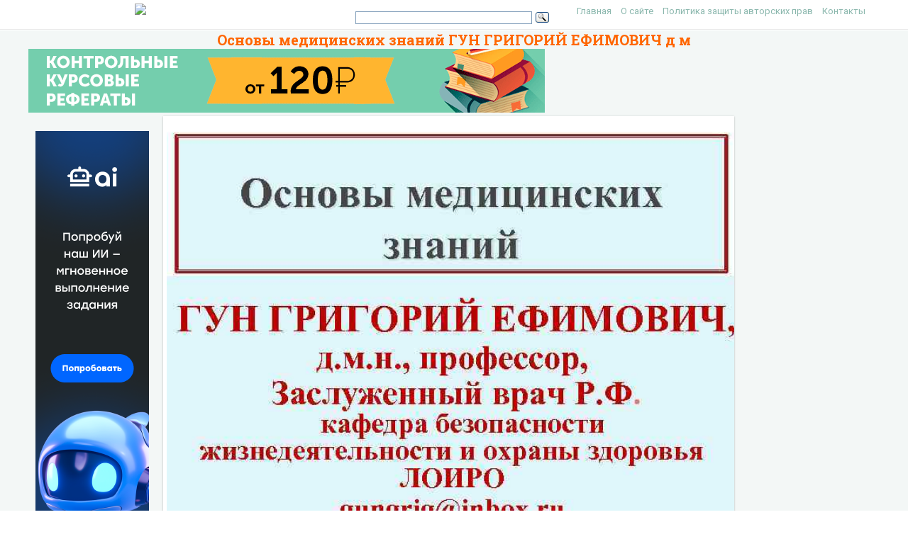

--- FILE ---
content_type: text/html; charset=UTF-8
request_url: https://present5.com/osnovy-medicinskix-znanij-gun-grigorij-efimovich-d-m/
body_size: 38873
content:
<!doctype html>
<!--[if IE 6 ]> <html lang="ru-RU" class="no-js ie6"> <![endif]-->
<!--[if IE 7 ]> <html lang="ru-RU" class="no-js ie7"> <![endif]-->
<!--[if IE 8 ]> <html lang="ru-RU" class="no-js ie8"> <![endif]-->
<!--[if IE 9 ]> <html lang="ru-RU" class="no-js ie9"> <![endif]-->
<!--[if (gt IE 9)|!(IE)]><!--><html lang="ru-RU" class="no-js"> <!--<![endif]-->
<head>
    <link rel="stylesheet" href="https://present5.com/wp-content/themes/sampression-lite/owlcarousel/owl.carousel.min.css">
    <link rel="stylesheet" href="https://present5.com/wp-content/themes/sampression-lite/owlcarousel/owl.theme.default.min.css">
	<!-- Google Tag Manager -->
<script>(function(w,d,s,l,i){w[l]=w[l]||[];w[l].push({'gtm.start':
new Date().getTime(),event:'gtm.js'});var f=d.getElementsByTagName(s)[0],
j=d.createElement(s),dl=l!='dataLayer'?'&l='+l:'';j.async=true;j.src=
'https://www.googletagmanager.com/gtm.js?id='+i+dl;f.parentNode.insertBefore(j,f);
})(window,document,'script','dataLayer','GTM-T6VKRX');</script>
<!-- End Google Tag Manager -->

<script
  src="https://code.jquery.com/jquery-3.3.1.min.js"
  integrity="sha256-FgpCb/KJQlLNfOu91ta32o/NMZxltwRo8QtmkMRdAu8="
  crossorigin="anonymous"></script>

    	<!-- Charset -->
	<meta charset="UTF-8">
	<!-- Mobile Specific Metas  -->
	<meta name="viewport" content="initial-scale=1.0, maximum-scale=1.0, user-scalable=0" />
		<!-- Pingback Url -->
	<link rel="pingback" href="https://present5.com/xmlrpc.php">
	<title>Основы медицинских знаний ГУН ГРИГОРИЙ ЕФИМОВИЧ д м</title>
	<link rel="canonical" href="https://present5.com/osnovy-medicinskix-znanij-gun-grigorij-efimovich-d-m/" />
<link rel='dns-prefetch' href='//fonts.googleapis.com' />
<link rel='dns-prefetch' href='//s.w.org' />
<link rel='stylesheet' id='contact-form-7-css'  href='https://present5.com/wp-content/plugins/contact-form-7/includes/css/styles.css?ver=5.1.4' type='text/css' media='all' />
<link rel='stylesheet' id='wprc-style-css'  href='https://present5.com/wp-content/plugins/report-content/static/css/styles.css?ver=4.9.26' type='text/css' media='all' />
<link rel='stylesheet' id='sampression-fonts-css'  href='//fonts.googleapis.com/css?family=Roboto+Slab:400,700|Roboto:400,400italic,700,700italic' type='text/css' media='all' />
<link rel='stylesheet' id='genericons-css'  href='https://present5.com/wp-content/themes/sampression-lite/genericons/genericons.css?ver=4.9.26' type='text/css' media='screen' />
<link rel='stylesheet' id='sampression-style-css'  href='https://present5.com/wp-content/themes/sampression-lite/style.css?ver=1.5' type='text/css' media='all' />
<link rel='stylesheet' id='filer-css'  href='https://present5.com/wp-content/themes/sampression-lite/lib/css/filer.css?ver=1769521940' type='text/css' media='all' />
<link rel='stylesheet' id='filer-form-css'  href='https://present5.com/wp-content/themes/sampression-lite/lib/css/form.css?ver=1769521940' type='text/css' media='all' />
<script type='text/javascript' src='https://present5.com/wp-includes/js/jquery/jquery.js?ver=1.12.4'></script>
<script type='text/javascript' src='https://present5.com/wp-includes/js/jquery/jquery-migrate.min.js?ver=1.4.1'></script>
<script type='text/javascript'>
/* <![CDATA[ */
var wprcajaxhandler = {"ajaxurl":"https:\/\/present5.com\/wp-admin\/admin-ajax.php"};
/* ]]> */
</script>
<script type='text/javascript' src='https://present5.com/wp-content/plugins/report-content/static/js/scripts.js?ver=4.9.26'></script>
<script type='text/javascript' src='https://present5.com/wp-content/themes/sampression-lite/lib/js/modernizr.custom.min.js?ver=2.6.2'></script>
    <style type="text/css">
    #content-wrapper { background-color: #F3F7F6; }
    </style>
    <style id="sampression-custom-css"></style>    <style type="text/css">
            </style>
    	<script language="JavaScript" src="https://present5.com/mdba.js" type="text/javascript"></script>
	<!-- general_call.php -->
<!-- Yandex.RTB -->
<script>window.yaContextCb=window.yaContextCb||[]</script>
<script src="https://yandex.ru/ads/system/context.js" async></script>
<script defer src="https://eduforms.org/partnersforms/widget/?component=kampusLibrary&ref=b499d03e44f6ccda"></script>	
<!-- full_page_ad.php -->
<!--page_level_ads-->
<!-- Yandex.RTB R-A-271147-14 -->




<!--
<div id="yandex_rtb_R-A-271147-14"></div>
<script>window.yaContextCb.push(()=>{
  Ya.Context.AdvManager.render({
    type: 'fullscreen',    
    platform: 'touch',
    blockId: 'R-A-271147-14'
  })
})</script>
-->

<!-- Yandex.RTB R-A-271147-15 -->
<!--
<script>window.yaContextCb.push(()=>{
  Ya.Context.AdvManager.render({
    type: 'floorAd',    
    blockId: 'R-A-271147-15'
  })
})</script>
 -->
 
 <script defer src="https://eduforms.org/partnersforms/widget/?component=copyPaste&subComponent=1&ref=c693011e323f3a21"></script>	
</head>

<body class="post-template-default single single-post postid-1174075 single-format-standard top">
<!-- Google Tag Manager (noscript) -->
<noscript><iframe src="https://www.googletagmanager.com/ns.html?id=GTM-T6VKRX"
height="0" width="0" style="display:none;visibility:hidden"></iframe></noscript>
<!-- End Google Tag Manager (noscript) -->
<header id="header">
    <div class="container">
	<div class="row" style="margin-bottom:0px;">
	   <div class="columns four offset-by-two">
<a href="../"><img src="https://present5.com/wp-content/themes/sampression-lite/images/logo_min.png"></a>
</div>
    <div class="columns ten">

      <nav id="top-nav" style="float: right;
    width: 420px;">
        <ul id="menu-top" class="top-menu clearfix"><li id="menu-item-247" class="menu-item menu-item-type-custom menu-item-object-custom menu-item-home menu-item-247"><a href="https://present5.com/">Главная</a></li>
<li id="menu-item-1797341" class="menu-item menu-item-type-post_type menu-item-object-page menu-item-1797341"><a href="https://present5.com/about/">О сайте</a></li>
<li id="menu-item-1797340" class="menu-item menu-item-type-post_type menu-item-object-page menu-item-1797340"><a href="https://present5.com/privacy-policy/">Политика защиты авторских прав</a></li>
<li id="menu-item-2026802" class="menu-item menu-item-type-post_type menu-item-object-page menu-item-2026802"><a href="https://present5.com/contacts/">Контакты</a></li>
</ul>      </nav><!-- #top-nav-->
	  <div id="top-nav-mobile">
				
				
	  </div> 
      <!-- #top-nav-mobile-->

      <!-- #interaction-sec -->
	    <div class="search-box" style="float: left; height:30px !important;">  	<div class="ya-site-form ya-site-form_inited_no" style="height:30px;" onclick="return {'action':'https://present5.com/search.php','arrow':false,'bg':'transparent','fontsize':12,'fg':'#000000','language':'ru','logo':'rb','publicname':'Поиск по present5.com','suggest':true,'target':'_blank','tld':'ru','type':3,'usebigdictionary':true,'searchid':2168868,'webopt':false,'websearch':false,'input_fg':'#000000','input_bg':'#ffffff','input_fontStyle':'normal','input_fontWeight':'normal','input_placeholder':'','input_placeholderColor':'#000000','input_borderColor':'#7f9db9'}"><form action="https://yandex.ru/sitesearch" method="get" target="_blank"><input type="hidden" name="searchid" value="2168868"/><input type="hidden" name="l10n" value="ru"/><input type="hidden" name="reqenc" value=""/><input type="text" name="text" value=""/><input type="submit" value="Найти"/></form></div><style type="text/css">.ya-page_js_yes .ya-site-form_inited_no { display: none; }</style><script type="text/javascript">(function(w,d,c){var s=d.createElement('script'),h=d.getElementsByTagName('script')[0],e=d.documentElement;if((' '+e.className+' ').indexOf(' ya-page_js_yes ')===-1){e.className+=' ya-page_js_yes';}s.type='text/javascript';s.async=true;s.charset='utf-8';s.src=(d.location.protocol==='https:'?'https:':'http:')+'//site.yandex.net/v2.0/js/all.js';h.parentNode.insertBefore(s,h);(w[c]||(w[c]=[])).push(function(){Ya.Site.Form.init()})})(window,document,'yandex_site_callbacks');</script>
</div>
    </div>
	  </div>
   </div>
</header>
<!-- #header -->
<div id="content-wrapper">

<div class="container">	
	
	<link rel="stylesheet" href="https://present5.com/wp-content/themes/sampression-lite/a24.prtnrsWidget.bundle.css">
	<script language="JavaScript" src="https://present5.com/wp-content/themes/sampression-lite/owlcarousel/owl.carousel.min.js"
			type="text/javascript">
</script>

	<script>
	
	
		jQuery(document).ready(function($) {
			$('.owl-carousel').owlCarousel({
				loop:true,

				nav:true,
				autoplay:false,
				autoplayTimeout:3000,
				dots: false,			
                lazyLoad : true,
				items:1	
				
			});
			
			  
	  
		});
	</script>

	  	
	<div class="row" style="margin-bottom: 5px;">

	   <div style="margin:auto;">
	          <h1 class="post-title" style="text-align: center; margin-bottom: 0px; color: #FF6600;">Основы медицинских знаний ГУН ГРИГОРИЙ ЕФИМОВИЧ д м</h1>
 <!-- single_slide_top.php -->
 <!-- Present5_post-header_responsive -->
<!-- Yandex.RTB R-A-271147-9 
<div id="yandex_rtb_R-A-271147-9"></div>
<script>window.yaContextCb.push(()=>{
  Ya.Context.AdvManager.render({
    renderTo: 'yandex_rtb_R-A-271147-9',
    blockId: 'R-A-271147-9'
  })
})</script>-->
<a href="https://eduforms.org/?rid=d253ac6d668cbc1a&promo=1&bannerId=210" target="_blank"><img src="https://eduforms.org/assets/img/partners/promo/a24/728x90_03.png"></a></div>




</div>
	   
	   
	   
	   
	   
	   
	 



<div class="row">

 <div class="columns three" style="margin-right: 0px; max-width:170px;">
<br>

<!-- single_slide_left.php -->
<!-- Present5_post-header_responsive2 -->
<!-- Yandex.RTB R-A-271147-6 -->
<!-- Yandex.RTB R-A-271147-7 -->	 
<!-- <div id="yandex_rtb_R-A-271147-6"></div>
<script>window.yaContextCb.push(()=>{
  Ya.Context.AdvManager.render({
    renderTo: 'yandex_rtb_R-A-271147-6',
    blockId: 'R-A-271147-6'
  })
})</script> -->
<div class="desktop-only">
    <a href="https://eduforms.org/?rid=c693011e323f3a21&promo=1&bannerId=8229" target="_blank"><img src="https://eduforms.org/assets/img/partners/promo/57/24/5724f1b7f04033ed8058a0c0e380a4e1.png"></a>
</div>

<style>
@media only screen and (max-width: 767px) {
    .desktop-only {
        display: none;
    }
}
</style>
		
		</div>

<div class="owl-carousel owl-theme columns eleven" style="background-color: #fff; box-shadow: 0px 1px 2px 0px rgba(0, 0, 0, 0.20), 0px 0px 3px 0px rgba(0, 0, 0, 0.10);">
	


	<div class="item"><img class="lazyOwl imgdescription" title="Основы медицинских знаний ГУН ГРИГОРИЙ ЕФИМОВИЧ, д. м. н. , профессор, Заслуженный врач Р." src="https://present5.com/presentation/6100207_446256340/image-1.jpg" alt="Основы медицинских знаний ГУН ГРИГОРИЙ ЕФИМОВИЧ, д. м. н. , профессор, Заслуженный врач Р." /></div>
	
	<div class="item"><img class="lazyOwl imgdescription" title="Гун Григорий Ефимович доктор медицинских наук, профессор, Заслуженный врач Р. Ф. Кафедра безопасности жизнедеятельности" src="https://present5.com/presentation/6100207_446256340/image-2.jpg" alt="Гун Григорий Ефимович доктор медицинских наук, профессор, Заслуженный врач Р. Ф. Кафедра безопасности жизнедеятельности" /></div>
	
	<div class="item"><img class="lazyOwl imgdescription" title="Правила работы в группе. : zdorovie 2008@inbox. ru • Поднимать руку, если хочешь что-то" src="https://present5.com/presentation/6100207_446256340/image-3.jpg" alt="Правила работы в группе. : zdorovie 2008@inbox. ru • Поднимать руку, если хочешь что-то" /></div>
	
	<div class="item"><img class="lazyOwl imgdescription" title="Что такое работа в команде? • • В организации 4 сотрудника, которых зовут: Каждый," src="https://present5.com/presentation/6100207_446256340/image-4.jpg" alt="Что такое работа в команде? • • В организации 4 сотрудника, которых зовут: Каждый," /></div>
	
	<div class="item"><img class="lazyOwl imgdescription" title="Мир стал другим *В 2009 году было создано новой информации больше, чем за 5000" src="https://present5.com/presentation/6100207_446256340/image-5.jpg" alt="Мир стал другим *В 2009 году было создано новой информации больше, чем за 5000" /></div>
	
	<div class="item"><img class="lazyOwl imgdescription" title="Мы готовим людей к рабочим местам, которых еще нет, к использованию информационных ресурсов, которых" src="https://present5.com/presentation/6100207_446256340/image-6.jpg" alt="Мы готовим людей к рабочим местам, которых еще нет, к использованию информационных ресурсов, которых" /></div>
	
	<div class="item"><img class="lazyOwl imgdescription" title="Актуальность: Кризис, переоценка общечеловеческих ценностей. В такие нестабильные периоды страдает подрастающее поколение. Среди молодежи," src="https://present5.com/presentation/6100207_446256340/image-7.jpg" alt="Актуальность: Кризис, переоценка общечеловеческих ценностей. В такие нестабильные периоды страдает подрастающее поколение. Среди молодежи," /></div>
	
	<div class="item"><img class="lazyOwl imgdescription" title="? ? ? ? наша молодёжь любит окружить себя роскошью, она дурно воспитана, она" src="https://present5.com/presentation/6100207_446256340/image-8.jpg" alt="? ? ? ? наша молодёжь любит окружить себя роскошью, она дурно воспитана, она" /></div>
	
	<div class="item"><img class="lazyOwl imgdescription" title="" src="https://present5.com/presentation/6100207_446256340/image-9.jpg" alt="" /></div>
	
	<div class="item"><img class="lazyOwl imgdescription" title="Персональный компьютер стал нашим спутником и дома. Но вместе с ними в нашу жизнь" src="https://present5.com/presentation/6100207_446256340/image-10.jpg" alt="Персональный компьютер стал нашим спутником и дома. Но вместе с ними в нашу жизнь" /></div>
	
	<div class="item"><img class="lazyOwl imgdescription" title="ИНФОРМАЦИЯ Некоторые известные психологи считают, что информация может вызывать состояния, похожие по своему состоянию" src="https://present5.com/presentation/6100207_446256340/image-11.jpg" alt="ИНФОРМАЦИЯ Некоторые известные психологи считают, что информация может вызывать состояния, похожие по своему состоянию" /></div>
	
	<div class="item"><img class="lazyOwl imgdescription" title="Зависимость от компьютера начинается, когда работа подменяет отдых, приносит дискомфорт окружающим и провоцирует болезни." src="https://present5.com/presentation/6100207_446256340/image-12.jpg" alt="Зависимость от компьютера начинается, когда работа подменяет отдых, приносит дискомфорт окружающим и провоцирует болезни." /></div>
	
	<div class="item"><img class="lazyOwl imgdescription" title="Зависимость. " src="https://present5.com/presentation/6100207_446256340/image-13.jpg" alt="Зависимость. " /></div>
	
	<div class="item"><img class="lazyOwl imgdescription" title="Типы Интернет - зависимости Можно выделить несколько типов интернет зависимости. Все они делятся по" src="https://present5.com/presentation/6100207_446256340/image-14.jpg" alt="Типы Интернет - зависимости Можно выделить несколько типов интернет зависимости. Все они делятся по" /></div>
	
	<div class="item"><img class="lazyOwl imgdescription" title="ЗАВИСИМОСТЬ ОТ СОВРЕМЕННЫХ КОМПЬЮТЕРНЫХ ТЕХНОЛОГИЙ Главным образом выражается в двух основных формах: интернет -" src="https://present5.com/presentation/6100207_446256340/image-15.jpg" alt="ЗАВИСИМОСТЬ ОТ СОВРЕМЕННЫХ КОМПЬЮТЕРНЫХ ТЕХНОЛОГИЙ Главным образом выражается в двух основных формах: интернет -" /></div>
	
	<div class="item"><img class="lazyOwl imgdescription" title="Происходят физиологические изменения в состоянии здоровья Рост детей психических заболеваний каждые 10 лет увеличивается" src="https://present5.com/presentation/6100207_446256340/image-16.jpg" alt="Происходят физиологические изменения в состоянии здоровья Рост детей психических заболеваний каждые 10 лет увеличивается" /></div>
	
	<div class="item"><img class="lazyOwl imgdescription" title="Россия занимает лидирующее место по числу… разводов курящих абортов среди подростко в потребления спиртосодержащих" src="https://present5.com/presentation/6100207_446256340/image-17.jpg" alt="Россия занимает лидирующее место по числу… разводов курящих абортов среди подростко в потребления спиртосодержащих" /></div>
	
	<div class="item"><img class="lazyOwl imgdescription" title="Company Logo 18 " src="https://present5.com/presentation/6100207_446256340/image-18.jpg" alt="Company Logo 18 " /></div>
	
	<div class="item"><img class="lazyOwl imgdescription" title="Поведение «высокой степени риска» это поведение, которое может привести к потере здоровья и социального" src="https://present5.com/presentation/6100207_446256340/image-19.jpg" alt="Поведение «высокой степени риска» это поведение, которое может привести к потере здоровья и социального" /></div>
	
	<div class="item"><img class="lazyOwl imgdescription" title="Основные формы девиантного поведения Агрессия Аутоагрессия Злоупотребление ПАВ Нарушения пищевого поведения Аномалии сексуального поведения" src="https://present5.com/presentation/6100207_446256340/image-20.jpg" alt="Основные формы девиантного поведения Агрессия Аутоагрессия Злоупотребление ПАВ Нарушения пищевого поведения Аномалии сексуального поведения" /></div>
	
	<div class="item"><img class="lazyOwl imgdescription" title="Постмодернизм – система учений в философии. Сменил модернизм, рассматривающий личность, как центр культурно-исторического процесса," src="https://present5.com/presentation/6100207_446256340/image-21.jpg" alt="Постмодернизм – система учений в философии. Сменил модернизм, рассматривающий личность, как центр культурно-исторического процесса," /></div>
	
	<div class="item"><img class="lazyOwl imgdescription" title="ПРЕВЕНТОЛОГИЯ Превентология – это наука о предупреждении социально значимых заболеваний, социальных отклонений (поведенческих расстройств," src="https://present5.com/presentation/6100207_446256340/image-22.jpg" alt="ПРЕВЕНТОЛОГИЯ Превентология – это наука о предупреждении социально значимых заболеваний, социальных отклонений (поведенческих расстройств," /></div>
	
	<div class="item"><img class="lazyOwl imgdescription" title="Медицина (Психиатрия, наркология, инфекционные болезни, фтизиатрия, токсикологи и др. ) Этнограф ия Теология Педагогик" src="https://present5.com/presentation/6100207_446256340/image-23.jpg" alt="Медицина (Психиатрия, наркология, инфекционные болезни, фтизиатрия, токсикологи и др. ) Этнограф ия Теология Педагогик" /></div>
	
	<div class="item"><img class="lazyOwl imgdescription" title="Маркеры риска наркотизации индивидуально - психологические Акцентуации личности Импульсивность, низкая способность к рефлексии Неустойчивая" src="https://present5.com/presentation/6100207_446256340/image-24.jpg" alt="Маркеры риска наркотизации индивидуально - психологические Акцентуации личности Импульсивность, низкая способность к рефлексии Неустойчивая" /></div>
	
	<div class="item"><img class="lazyOwl imgdescription" title="Маркеры риска наркотизации Психосоциальные и Микросоциальные Отсутствие стремления быть в обществе других людей Подчинённость" src="https://present5.com/presentation/6100207_446256340/image-25.jpg" alt="Маркеры риска наркотизации Психосоциальные и Микросоциальные Отсутствие стремления быть в обществе других людей Подчинённость" /></div>
	
	<div class="item"><img class="lazyOwl imgdescription" title="Маркеры риска наркотизации Психосоциальные и Микросоциальные Отсутствие стремления быть в обществе других людей Подчинённость" src="https://present5.com/presentation/6100207_446256340/image-26.jpg" alt="Маркеры риска наркотизации Психосоциальные и Микросоциальные Отсутствие стремления быть в обществе других людей Подчинённость" /></div>
	
	<div class="item"><img class="lazyOwl imgdescription" title="Образовательная среда Совокупность условий, в которых происходит формирование и развитие человека на протяжении большого" src="https://present5.com/presentation/6100207_446256340/image-27.jpg" alt="Образовательная среда Совокупность условий, в которых происходит формирование и развитие человека на протяжении большого" /></div>
	
	<div class="item"><img class="lazyOwl imgdescription" title="Безопасность как социальная проблема в жизни общества Безопасность: путь интегративной оценки социальной действительности и" src="https://present5.com/presentation/6100207_446256340/image-28.jpg" alt="Безопасность как социальная проблема в жизни общества Безопасность: путь интегративной оценки социальной действительности и" /></div>
	
	<div class="item"><img class="lazyOwl imgdescription" title="Безопасность образовательного учреждения - состояние организационных, пространственнопредметных и социальных аспектов: Ø обеспечивает жизнь и" src="https://present5.com/presentation/6100207_446256340/image-29.jpg" alt="Безопасность образовательного учреждения - состояние организационных, пространственнопредметных и социальных аспектов: Ø обеспечивает жизнь и" /></div>
	
	<div class="item"><img class="lazyOwl imgdescription" title="Безопасность как социальная проблема в жизни общества Системообразующие виды безопасности Психологическа я Физическая Военная" src="https://present5.com/presentation/6100207_446256340/image-30.jpg" alt="Безопасность как социальная проблема в жизни общества Системообразующие виды безопасности Психологическа я Физическая Военная" /></div>
	
	<div class="item"><img class="lazyOwl imgdescription" title="ОСНОВНЫЕ ХАРАКТЕРИСТИКИ БЕЗОПАСНОСТИ НАДЕЖНОСТЬ ЗАЩИЩЕННОСТЬ СТАБИЛЬНОСТЬ СОПРОТИВЛЯЕМОСТЬ ЖИВУЧЕСТЬ Безопасность – необходимое условие нормального развития" src="https://present5.com/presentation/6100207_446256340/image-31.jpg" alt="ОСНОВНЫЕ ХАРАКТЕРИСТИКИ БЕЗОПАСНОСТИ НАДЕЖНОСТЬ ЗАЩИЩЕННОСТЬ СТАБИЛЬНОСТЬ СОПРОТИВЛЯЕМОСТЬ ЖИВУЧЕСТЬ Безопасность – необходимое условие нормального развития" /></div>
	
	<div class="item"><img class="lazyOwl imgdescription" title="Безопасность как социальная проблема в жизни общества Субъектами обеспечения психологической безопасности являются: конкретный человек," src="https://present5.com/presentation/6100207_446256340/image-32.jpg" alt="Безопасность как социальная проблема в жизни общества Субъектами обеспечения психологической безопасности являются: конкретный человек," /></div>
	
	<div class="item"><img class="lazyOwl imgdescription" title="ПСИХОЛОГИЧЕСКАЯ БЕЗОПАСНОСТЬ В ОБРАЗОВАНИИ Психологическая безопасность – состояние психологической защищенности, а так же способность" src="https://present5.com/presentation/6100207_446256340/image-33.jpg" alt="ПСИХОЛОГИЧЕСКАЯ БЕЗОПАСНОСТЬ В ОБРАЗОВАНИИ Психологическая безопасность – состояние психологической защищенности, а так же способность" /></div>
	
	<div class="item"><img class="lazyOwl imgdescription" title="Психологическая безопасность в образовании Психологическая безопасность образовательной среды : важнейшее условие, позволяющее придать образовательной" src="https://present5.com/presentation/6100207_446256340/image-34.jpg" alt="Психологическая безопасность в образовании Психологическая безопасность образовательной среды : важнейшее условие, позволяющее придать образовательной" /></div>
	
	<div class="item"><img class="lazyOwl imgdescription" title="КОНЦЕПЦИЯ ПСИХОЛОГИЧЕСКОЙ БЕЗОПАСНОСТИ ОБРАЗОВАТЕЛЬНОЙ СРЕДЫ Психологическая безопасность образовательной среды – это система взглядов на" src="https://present5.com/presentation/6100207_446256340/image-35.jpg" alt="КОНЦЕПЦИЯ ПСИХОЛОГИЧЕСКОЙ БЕЗОПАСНОСТИ ОБРАЗОВАТЕЛЬНОЙ СРЕДЫ Психологическая безопасность образовательной среды – это система взглядов на" /></div>
	
	<div class="item"><img class="lazyOwl imgdescription" title=" Стрессоустойчивые личностные качества обучающихся высокая компетентность в образовательной и профессиональной деятельности; умение обосновать" src="https://present5.com/presentation/6100207_446256340/image-36.jpg" alt=" Стрессоустойчивые личностные качества обучающихся высокая компетентность в образовательной и профессиональной деятельности; умение обосновать" /></div>
	
	<div class="item"><img class="lazyOwl imgdescription" title="ОСНОВНЫЕ ПОЛОЖЕНИЯ КОНЦЕПЦИИ ПСИХОЛОГИЧЕСКОЙ БЕЗОПАСНОСТИ ОБРАЗОВАТЕЛЬНОЙ СРЕДЫ Образование – отрасль человекопроизводства Образовательная среда –" src="https://present5.com/presentation/6100207_446256340/image-37.jpg" alt="ОСНОВНЫЕ ПОЛОЖЕНИЯ КОНЦЕПЦИИ ПСИХОЛОГИЧЕСКОЙ БЕЗОПАСНОСТИ ОБРАЗОВАТЕЛЬНОЙ СРЕДЫ Образование – отрасль человекопроизводства Образовательная среда –" /></div>
	
	<div class="item"><img class="lazyOwl imgdescription" title="Формы ухода учащихся от травмирующей социальной реальности активная: миграция, снижение жизненных запросов и т." src="https://present5.com/presentation/6100207_446256340/image-38.jpg" alt="Формы ухода учащихся от травмирующей социальной реальности активная: миграция, снижение жизненных запросов и т." /></div>
	
	<div class="item"><img class="lazyOwl imgdescription" title="ТЕХНОЛОГИЧЕСКАЯ МОДЕЛЬ ПСИХОЛОГИЧЕСКОЙ БЕЗОПАСНОСТИ ОБРАЗОВАТЕЛЬНОЙ СРЕДЫ Референтная значимость п с и х о л" src="https://present5.com/presentation/6100207_446256340/image-39.jpg" alt="ТЕХНОЛОГИЧЕСКАЯ МОДЕЛЬ ПСИХОЛОГИЧЕСКОЙ БЕЗОПАСНОСТИ ОБРАЗОВАТЕЛЬНОЙ СРЕДЫ Референтная значимость п с и х о л" /></div>
	
	<div class="item"><img class="lazyOwl imgdescription" title="Риски нарушения психологической безопасности образовательной среды риски безопасности территории образовательного учреждения, риск употребления психоактивных" src="https://present5.com/presentation/6100207_446256340/image-40.jpg" alt="Риски нарушения психологической безопасности образовательной среды риски безопасности территории образовательного учреждения, риск употребления психоактивных" /></div>
	
	<div class="item"><img class="lazyOwl imgdescription" title="Задача обеспечения психологической безопасности в образовании создание структуры управления уровнем безопасности за счет превентивных" src="https://present5.com/presentation/6100207_446256340/image-41.jpg" alt="Задача обеспечения психологической безопасности в образовании создание структуры управления уровнем безопасности за счет превентивных" /></div>
	
	<div class="item"><img class="lazyOwl imgdescription" title="Безопасность психологический ресурс образовательной среды. Система образования психолого-педагогический ресурс обеспечения безопасности в обществе. " src="https://present5.com/presentation/6100207_446256340/image-42.jpg" alt="Безопасность психологический ресурс образовательной среды. Система образования психолого-педагогический ресурс обеспечения безопасности в обществе. " /></div>
	
	<div class="item"><img class="lazyOwl imgdescription" title=" Говоря о значимости воспитания, мы не тратим ни одного дня на обучение этому" src="https://present5.com/presentation/6100207_446256340/image-43.jpg" alt=" Говоря о значимости воспитания, мы не тратим ни одного дня на обучение этому" /></div>
	
	<div class="item"><img class="lazyOwl imgdescription" title="Понятие «здоровье» Здоровье – состояние физического и социального благополучия человека (по Уставу ВОЗ). Здоровьесберегающий" src="https://present5.com/presentation/6100207_446256340/image-44.jpg" alt="Понятие «здоровье» Здоровье – состояние физического и социального благополучия человека (по Уставу ВОЗ). Здоровьесберегающий" /></div>
	
	<div class="item"><img class="lazyOwl imgdescription" title=" В мире много богатств, но здоровье - самое главное богатство человека. И это" src="https://present5.com/presentation/6100207_446256340/image-45.jpg" alt=" В мире много богатств, но здоровье - самое главное богатство человека. И это" /></div>
	
	<div class="item"><img class="lazyOwl imgdescription" title="В первую очередь это проблемы концентрации внимания, памяти, запоминание учебного материала, проблемы с усидчивостью" src="https://present5.com/presentation/6100207_446256340/image-46.jpg" alt="В первую очередь это проблемы концентрации внимания, памяти, запоминание учебного материала, проблемы с усидчивостью" /></div>
	
	<div class="item"><img class="lazyOwl imgdescription" title="Сохранение и укрепление здоровья - это важнейшие составляющие работы учителя. От жизнерадостности, бодрости детей" src="https://present5.com/presentation/6100207_446256340/image-47.jpg" alt="Сохранение и укрепление здоровья - это важнейшие составляющие работы учителя. От жизнерадостности, бодрости детей" /></div>
	
	<div class="item"><img class="lazyOwl imgdescription" title="При этом учитель должен быть и активным организатором, и советчиком. Вот несколько самых важных" src="https://present5.com/presentation/6100207_446256340/image-48.jpg" alt="При этом учитель должен быть и активным организатором, и советчиком. Вот несколько самых важных" /></div>
	
	<div class="item"><img class="lazyOwl imgdescription" title="Оздоровительные минутки включают физические упражнения для осанки, упражнения для глаз, рук и стоп, для" src="https://present5.com/presentation/6100207_446256340/image-49.jpg" alt="Оздоровительные минутки включают физические упражнения для осанки, упражнения для глаз, рук и стоп, для" /></div>
	
	<div class="item"><img class="lazyOwl imgdescription" title="3. Часть урока (3 -5 минут) дети обучаются стоя. Это может быть чтение, слушание," src="https://present5.com/presentation/6100207_446256340/image-50.jpg" alt="3. Часть урока (3 -5 минут) дети обучаются стоя. Это может быть чтение, слушание," /></div>
	
	<div class="item"><img class="lazyOwl imgdescription" title=" В заключении хочется отметить, что работа по формированию здорового образа жизни дали положительные" src="https://present5.com/presentation/6100207_446256340/image-51.jpg" alt=" В заключении хочется отметить, что работа по формированию здорового образа жизни дали положительные" /></div>
	
	<div class="item"><img class="lazyOwl imgdescription" title="Зачем мы едим Питание – основной источник жизни. Питание – важный фактор нормального роста" src="https://present5.com/presentation/6100207_446256340/image-52.jpg" alt="Зачем мы едим Питание – основной источник жизни. Питание – важный фактор нормального роста" /></div>
	
	<div class="item"><img class="lazyOwl imgdescription" title="Значение питания для человека Основными питательными веществами, входящими в нашу пищу, являются: вода, углеводы," src="https://present5.com/presentation/6100207_446256340/image-53.jpg" alt="Значение питания для человека Основными питательными веществами, входящими в нашу пищу, являются: вода, углеводы," /></div>
	
	<div class="item"><img class="lazyOwl imgdescription" title="Человек должен потреблять -Больше всего воды (1, 5 -2 литра в день) -Углеводы (до" src="https://present5.com/presentation/6100207_446256340/image-54.jpg" alt="Человек должен потреблять -Больше всего воды (1, 5 -2 литра в день) -Углеводы (до" /></div>
	
	<div class="item"><img class="lazyOwl imgdescription" title="Вода «Вода! У тебя нет ни вкуса, ни цвета, ни запаха! Тебя невозможно описать!" src="https://present5.com/presentation/6100207_446256340/image-55.jpg" alt="Вода «Вода! У тебя нет ни вкуса, ни цвета, ни запаха! Тебя невозможно описать!" /></div>
	
	<div class="item"><img class="lazyOwl imgdescription" title="Белки Основной материал, из которого построены клетки и ткани нашего организма Содержаться в продуктах" src="https://present5.com/presentation/6100207_446256340/image-56.jpg" alt="Белки Основной материал, из которого построены клетки и ткани нашего организма Содержаться в продуктах" /></div>
	
	<div class="item"><img class="lazyOwl imgdescription" title="Жиры Богатейший источник энергии, они участвуют в процессах роста и развития, повышают устойчивость организма" src="https://present5.com/presentation/6100207_446256340/image-57.jpg" alt="Жиры Богатейший источник энергии, они участвуют в процессах роста и развития, повышают устойчивость организма" /></div>
	
	<div class="item"><img class="lazyOwl imgdescription" title="Углеводы Способствуют экономному расходованию белка Содержатся в сахаре, овощах, мучных и крупяных изделиях " src="https://present5.com/presentation/6100207_446256340/image-58.jpg" alt="Углеводы Способствуют экономному расходованию белка Содержатся в сахаре, овощах, мучных и крупяных изделиях " /></div>
	
	<div class="item"><img class="lazyOwl imgdescription" title="Витамины Группа незаменимых для организма человека соединений, обладающих очень высокой биологической активностью, имеющих огромное" src="https://present5.com/presentation/6100207_446256340/image-59.jpg" alt="Витамины Группа незаменимых для организма человека соединений, обладающих очень высокой биологической активностью, имеющих огромное" /></div>
	
	<div class="item"><img class="lazyOwl imgdescription" title="От уровня витаминной обеспеченности питания зависит уровень умственной и физической работоспособности, выносливости и устойчивости" src="https://present5.com/presentation/6100207_446256340/image-60.jpg" alt="От уровня витаминной обеспеченности питания зависит уровень умственной и физической работоспособности, выносливости и устойчивости" /></div>
	
	<div class="item"><img class="lazyOwl imgdescription" title="Витамины На основании физико-химических свойств и характера их распространения в природных продуктах витамины принято" src="https://present5.com/presentation/6100207_446256340/image-61.jpg" alt="Витамины На основании физико-химических свойств и характера их распространения в природных продуктах витамины принято" /></div>
	
	<div class="item"><img class="lazyOwl imgdescription" title="Минеральные вещества Минеральные соли. Организм человека нуждается в систематическом снабжении минеральными солями. Среди них" src="https://present5.com/presentation/6100207_446256340/image-62.jpg" alt="Минеральные вещества Минеральные соли. Организм человека нуждается в систематическом снабжении минеральными солями. Среди них" /></div>
	
	<div class="item"><img class="lazyOwl imgdescription" title="Рациональное питание В построении рационального режима питания следует учитывать особенности человека, его возраст, пол," src="https://present5.com/presentation/6100207_446256340/image-63.jpg" alt="Рациональное питание В построении рационального режима питания следует учитывать особенности человека, его возраст, пол," /></div>
	
	<div class="item"><img class="lazyOwl imgdescription" title="Правила организации питания Соблюдение режима питания При малой двигательной активности перед приемом пищи необходимы" src="https://present5.com/presentation/6100207_446256340/image-64.jpg" alt="Правила организации питания Соблюдение режима питания При малой двигательной активности перед приемом пищи необходимы" /></div>
	
	<div class="item"><img class="lazyOwl imgdescription" title="Режим питания школьников Питаться школьник должен четыре-пять раз в день в определенно время. Это" src="https://present5.com/presentation/6100207_446256340/image-65.jpg" alt="Режим питания школьников Питаться школьник должен четыре-пять раз в день в определенно время. Это" /></div>
	
	<div class="item"><img class="lazyOwl imgdescription" title="Завтрак Должен быть достаточно плотным и состоять из молока или чая, сливочного масла, творога," src="https://present5.com/presentation/6100207_446256340/image-66.jpg" alt="Завтрак Должен быть достаточно плотным и состоять из молока или чая, сливочного масла, творога," /></div>
	
	<div class="item"><img class="lazyOwl imgdescription" title="Обед Наиболее обильный прием пищи в течение дня. Он должен состоять из трех блюд:" src="https://present5.com/presentation/6100207_446256340/image-67.jpg" alt="Обед Наиболее обильный прием пищи в течение дня. Он должен состоять из трех блюд:" /></div>
	
	<div class="item"><img class="lazyOwl imgdescription" title="Полдник Может состоять из молочных продуктов, чая со сдобой или бутербродом " src="https://present5.com/presentation/6100207_446256340/image-68.jpg" alt="Полдник Может состоять из молочных продуктов, чая со сдобой или бутербродом " /></div>
	
	<div class="item"><img class="lazyOwl imgdescription" title="Ужин Состоит из: творога или яйца, каши, кисель или кефир. Принимается за 1, 5" src="https://present5.com/presentation/6100207_446256340/image-69.jpg" alt="Ужин Состоит из: творога или яйца, каши, кисель или кефир. Принимается за 1, 5" /></div>
	
	<div class="item"><img class="lazyOwl imgdescription" title="Как нельзя есть Спешить во время еды Разговаривать во время еды Читать, заниматься посторонними" src="https://present5.com/presentation/6100207_446256340/image-70.jpg" alt="Как нельзя есть Спешить во время еды Разговаривать во время еды Читать, заниматься посторонними" /></div>
	
	<div class="item"><img class="lazyOwl imgdescription" title="" src="https://present5.com/presentation/6100207_446256340/image-71.jpg" alt="" /></div>
	
	<div class="item"><img class="lazyOwl imgdescription" title="Здоровое питание Целительная сила продуктов питания была известна уже на заре человечества. Древние египтяне," src="https://present5.com/presentation/6100207_446256340/image-72.jpg" alt="Здоровое питание Целительная сила продуктов питания была известна уже на заре человечества. Древние египтяне," /></div>
	
	<div class="item"><img class="lazyOwl imgdescription" title="Правила здорового питания: -Пища должна быть разнообразной (растительной и животной) -Поддерживайте нормальный вес -Ешьте" src="https://present5.com/presentation/6100207_446256340/image-73.jpg" alt="Правила здорового питания: -Пища должна быть разнообразной (растительной и животной) -Поддерживайте нормальный вес -Ешьте" /></div>
	
	<div class="item"><img class="lazyOwl imgdescription" title="Болезни возникающие при неправильном питании Любой продукт может быть для человека как источником живительной" src="https://present5.com/presentation/6100207_446256340/image-74.jpg" alt="Болезни возникающие при неправильном питании Любой продукт может быть для человека как источником живительной" /></div>
	
	<div class="item"><img class="lazyOwl imgdescription" title="Чрезмерное питье перегружает желудок, создает дополнительную нагрузку на сердце и почки. Избыток жидкости способствует" src="https://present5.com/presentation/6100207_446256340/image-75.jpg" alt="Чрезмерное питье перегружает желудок, создает дополнительную нагрузку на сердце и почки. Избыток жидкости способствует" /></div>
	
	<div class="item"><img class="lazyOwl imgdescription" title="Помни ! « Мы едим, чтобы жить, а не живем, чтобы есть» " src="https://present5.com/presentation/6100207_446256340/image-76.jpg" alt="Помни ! « Мы едим, чтобы жить, а не живем, чтобы есть» " /></div>
	
	<div class="item"><img class="lazyOwl imgdescription" title="На современном этапе в России профилактика представляет собой систему комплексных мероприятий, направленных на предупреждение" src="https://present5.com/presentation/6100207_446256340/image-77.jpg" alt="На современном этапе в России профилактика представляет собой систему комплексных мероприятий, направленных на предупреждение" /></div>
	
	<div class="item"><img class="lazyOwl imgdescription" title="Связаны со здоровьем человека и определяются медицинскими показателями. Причины: наследственные факторы или внешние обстоятельства" src="https://present5.com/presentation/6100207_446256340/image-78.jpg" alt="Связаны со здоровьем человека и определяются медицинскими показателями. Причины: наследственные факторы или внешние обстоятельства" /></div>
	
	<div class="item"><img class="lazyOwl imgdescription" title="Этапы формирования асоциального поведения На первом этапе для социального поведения характеристика нарушения включает несогласие," src="https://present5.com/presentation/6100207_446256340/image-79.jpg" alt="Этапы формирования асоциального поведения На первом этапе для социального поведения характеристика нарушения включает несогласие," /></div>
	
	<div class="item"><img class="lazyOwl imgdescription" title="При начале асоциального поведения характеристика включает нарушение социальных требований, норм и проявления противозаконных действий" src="https://present5.com/presentation/6100207_446256340/image-80.jpg" alt="При начале асоциального поведения характеристика включает нарушение социальных требований, норм и проявления противозаконных действий" /></div>
	
	<div class="item"><img class="lazyOwl imgdescription" title="На третьем этапе асоциального поведения характеристика включает: рецидивы противозаконных действий и накопление опыта в" src="https://present5.com/presentation/6100207_446256340/image-81.jpg" alt="На третьем этапе асоциального поведения характеристика включает: рецидивы противозаконных действий и накопление опыта в" /></div>
	
	<div class="item"><img class="lazyOwl imgdescription" title="Четвертый этап — устойчивое асоциальное поведение: рецидив и утяжеление противозаконных действий, проявление опасных преступлений," src="https://present5.com/presentation/6100207_446256340/image-82.jpg" alt="Четвертый этап — устойчивое асоциальное поведение: рецидив и утяжеление противозаконных действий, проявление опасных преступлений," /></div>
	
	<div class="item"><img class="lazyOwl imgdescription" title="ДЕВИАЦИИ Девиантное поведение — один из видов отклоняющегося поведения, связанный с нарушением соответствующих возрасту" src="https://present5.com/presentation/6100207_446256340/image-83.jpg" alt="ДЕВИАЦИИ Девиантное поведение — один из видов отклоняющегося поведения, связанный с нарушением соответствующих возрасту" /></div>
	
	<div class="item"><img class="lazyOwl imgdescription" title="Какими факторами можно объяснить асоциальное поведение в обществе? преобладанием биологических инстинктов региональными факторами генетическими" src="https://present5.com/presentation/6100207_446256340/image-84.jpg" alt="Какими факторами можно объяснить асоциальное поведение в обществе? преобладанием биологических инстинктов региональными факторами генетическими" /></div>
	
	<div class="item"><img class="lazyOwl imgdescription" title="Факторы, влияющие на возникновение асоциального поведения 1. Низкая устойчивость к психическим перегрузкам и стрессам." src="https://present5.com/presentation/6100207_446256340/image-85.jpg" alt="Факторы, влияющие на возникновение асоциального поведения 1. Низкая устойчивость к психическим перегрузкам и стрессам." /></div>
	
	<div class="item"><img class="lazyOwl imgdescription" title="Характеристики семей, вызывающих асоциальное поведение детей: 1) семьи, члены которых имеют психические или другие" src="https://present5.com/presentation/6100207_446256340/image-86.jpg" alt="Характеристики семей, вызывающих асоциальное поведение детей: 1) семьи, члены которых имеют психические или другие" /></div>
	
	<div class="item"><img class="lazyOwl imgdescription" title="Важный по значимости фактор, который может способствовать появлению и развитию асоциального поведения детей, -" src="https://present5.com/presentation/6100207_446256340/image-87.jpg" alt="Важный по значимости фактор, который может способствовать появлению и развитию асоциального поведения детей, -" /></div>
	
	<div class="item"><img class="lazyOwl imgdescription" title="Разновидности зависимого поведения: • детский алкоголизм • наркомания • токсикомания • беспризорность • безнадзорность" src="https://present5.com/presentation/6100207_446256340/image-88.jpg" alt="Разновидности зависимого поведения: • детский алкоголизм • наркомания • токсикомания • беспризорность • безнадзорность" /></div>
	
	<div class="item"><img class="lazyOwl imgdescription" title="Профилактическая работа Профилактика - это система мер, направленных на предупреждение возникновения явления. Профилактика асоциального" src="https://present5.com/presentation/6100207_446256340/image-89.jpg" alt="Профилактическая работа Профилактика - это система мер, направленных на предупреждение возникновения явления. Профилактика асоциального" /></div>
	
	<div class="item"><img class="lazyOwl imgdescription" title="Связаны со здоровьем человека и определяются медицинскими показателями. Причины: наследственные факторы или внешние обстоятельства" src="https://present5.com/presentation/6100207_446256340/image-90.jpg" alt="Связаны со здоровьем человека и определяются медицинскими показателями. Причины: наследственные факторы или внешние обстоятельства" /></div>
	
	<div class="item"><img class="lazyOwl imgdescription" title="Разновидности зависимого поведения: • детский алкоголизм • наркомания • токсикомания • беспризорность • безнадзорность" src="https://present5.com/presentation/6100207_446256340/image-91.jpg" alt="Разновидности зависимого поведения: • детский алкоголизм • наркомания • токсикомания • беспризорность • безнадзорность" /></div>
	
	<div class="item"><img class="lazyOwl imgdescription" title="Профилактическая работа Профилактика - это система мер, направленных на предупреждение возникновения явления. Профилактика асоциального" src="https://present5.com/presentation/6100207_446256340/image-92.jpg" alt="Профилактическая работа Профилактика - это система мер, направленных на предупреждение возникновения явления. Профилактика асоциального" /></div>
	
	<div class="item"><img class="lazyOwl imgdescription" title="Типы профилактических мероприятий: -предупреждающие возникновение обстоятельств, способствующих социальным отклонениям; -устраняющие подобные обстоятельства; -контролирующие проводимую" src="https://present5.com/presentation/6100207_446256340/image-93.jpg" alt="Типы профилактических мероприятий: -предупреждающие возникновение обстоятельств, способствующих социальным отклонениям; -устраняющие подобные обстоятельства; -контролирующие проводимую" /></div>
	
	<div class="item"><img class="lazyOwl imgdescription" title="РАБОТУ С ДЕТЬМИ ПО ПРОФИЛАКТИКЕ АСОЦИАЛЬНОГО ПОВЕДЕНИЯ ОСУЩЕСТВЛЯЮТ: • подразделения органов внутренних дел •" src="https://present5.com/presentation/6100207_446256340/image-94.jpg" alt="РАБОТУ С ДЕТЬМИ ПО ПРОФИЛАКТИКЕ АСОЦИАЛЬНОГО ПОВЕДЕНИЯ ОСУЩЕСТВЛЯЮТ: • подразделения органов внутренних дел •" /></div>
	
	<div class="item"><img class="lazyOwl imgdescription" title="Главная цель комплексная Задачи: разработка и реализация в школе и 1) Проанализировать причины семье" src="https://present5.com/presentation/6100207_446256340/image-95.jpg" alt="Главная цель комплексная Задачи: разработка и реализация в школе и 1) Проанализировать причины семье" /></div>
	
	<div class="item"><img class="lazyOwl imgdescription" title="Задачи школы по профилактике зависимого поведения: • создание гуманистической воспитательной системы, обеспечивающей детям интеллектуальную," src="https://present5.com/presentation/6100207_446256340/image-96.jpg" alt="Задачи школы по профилактике зависимого поведения: • создание гуманистической воспитательной системы, обеспечивающей детям интеллектуальную," /></div>
	
	<div class="item"><img class="lazyOwl imgdescription" title="Профилактика по ВОЗ(Всемирной Организации Здравоохранения) Первичная профилактика направлена на устранение неблагоприятных факторов, вызывающих определённое" src="https://present5.com/presentation/6100207_446256340/image-97.jpg" alt="Профилактика по ВОЗ(Всемирной Организации Здравоохранения) Первичная профилактика направлена на устранение неблагоприятных факторов, вызывающих определённое" /></div>
	
	<div class="item"><img class="lazyOwl imgdescription" title="Формы психопрофилактической работы Организация социальной среды Информирование Организация деятельности, альтернативной девиантному поведению Организация здорового" src="https://present5.com/presentation/6100207_446256340/image-98.jpg" alt="Формы психопрофилактической работы Организация социальной среды Информирование Организация деятельности, альтернативной девиантному поведению Организация здорового" /></div>
	
	<div class="item"><img class="lazyOwl imgdescription" title="Основные группы методов коррекции зависимого поведения Стимулирование позитивной мотивации Методы коррекции эмоциональных состояний Методы" src="https://present5.com/presentation/6100207_446256340/image-99.jpg" alt="Основные группы методов коррекции зависимого поведения Стимулирование позитивной мотивации Методы коррекции эмоциональных состояний Методы" /></div>
	
	<div class="item"><img class="lazyOwl imgdescription" title=" Виды ран Оказание помощи при ранах Ранения живота с выпадением внутренних органов Ранения" src="https://present5.com/presentation/6100207_446256340/image-100.jpg" alt=" Виды ран Оказание помощи при ранах Ранения живота с выпадением внутренних органов Ранения" /></div>
	
	<div class="item"><img class="lazyOwl imgdescription" title="огнестрельные ушибленные укушенные рубленые колотые резаные Механические травмы " src="https://present5.com/presentation/6100207_446256340/image-101.jpg" alt="огнестрельные ушибленные укушенные рубленые колотые резаные Механические травмы " /></div>
	
	<div class="item"><img class="lazyOwl imgdescription" title="Рубленые и резаные ранынаносятся острым оружием, они имеют в основном ровную поверхность. " src="https://present5.com/presentation/6100207_446256340/image-102.jpg" alt="Рубленые и резаные ранынаносятся острым оружием, они имеют в основном ровную поверхность. " /></div>
	
	<div class="item"><img class="lazyOwl imgdescription" title="Укушенные раны требуют большего внимания вследствии не только частого инфицирования, но и опасности заражения" src="https://present5.com/presentation/6100207_446256340/image-103.jpg" alt="Укушенные раны требуют большего внимания вследствии не только частого инфицирования, но и опасности заражения" /></div>
	
	<div class="item"><img class="lazyOwl imgdescription" title="Среди огнестрельных ранений преобладают пулевые; реже отмечаются осколочные. При пулевых ранениях входное отверстие меньше" src="https://present5.com/presentation/6100207_446256340/image-104.jpg" alt="Среди огнестрельных ранений преобладают пулевые; реже отмечаются осколочные. При пулевых ранениях входное отверстие меньше" /></div>
	
	<div class="item"><img class="lazyOwl imgdescription" title="При колотых ранах входное отверстие, как правило, небольшое, однако глубина ран значительная; существует опасность" src="https://present5.com/presentation/6100207_446256340/image-105.jpg" alt="При колотых ранах входное отверстие, как правило, небольшое, однако глубина ран значительная; существует опасность" /></div>
	
	<div class="item"><img class="lazyOwl imgdescription" title="Оказание помощи при ранах Остановить кровотечение Рану промыть дезинфицирующим раствором Обработать кожу вокруг раны" src="https://present5.com/presentation/6100207_446256340/image-106.jpg" alt="Оказание помощи при ранах Остановить кровотечение Рану промыть дезинфицирующим раствором Обработать кожу вокруг раны" /></div>
	
	<div class="item"><img class="lazyOwl imgdescription" title="Ранения волосистой части головы. Ранения мягких тканей волосистой части головы всегда опасны. Они могут" src="https://present5.com/presentation/6100207_446256340/image-107.jpg" alt="Ранения волосистой части головы. Ранения мягких тканей волосистой части головы всегда опасны. Они могут" /></div>
	
	<div class="item"><img class="lazyOwl imgdescription" title="Оказание помощи остановить кровотечение очистить и промыть рану обработать кожу вокруг раны наложить повязку" src="https://present5.com/presentation/6100207_446256340/image-108.jpg" alt="Оказание помощи остановить кровотечение очистить и промыть рану обработать кожу вокруг раны наложить повязку" /></div>
	
	<div class="item"><img class="lazyOwl imgdescription" title="Ранения живота с выпадением внутренних органов. " src="https://present5.com/presentation/6100207_446256340/image-109.jpg" alt="Ранения живота с выпадением внутренних органов. " /></div>
	
	<div class="item"><img class="lazyOwl imgdescription" title="Оказание помощи очистить и промыть рану наложить на рану повязку на повязку в области" src="https://present5.com/presentation/6100207_446256340/image-110.jpg" alt="Оказание помощи очистить и промыть рану наложить на рану повязку на повязку в области" /></div>
	
	<div class="item"><img class="lazyOwl imgdescription" title="Ранения лица Любые ранения лица всегда крайне опасны для жизни. Во-первых, они, как правило," src="https://present5.com/presentation/6100207_446256340/image-111.jpg" alt="Ранения лица Любые ранения лица всегда крайне опасны для жизни. Во-первых, они, как правило," /></div>
	
	<div class="item"><img class="lazyOwl imgdescription" title="Оказание помощи остановить кровотечение очистить и промыть рану обработать кожу вокруг раны наложить давящую" src="https://present5.com/presentation/6100207_446256340/image-112.jpg" alt="Оказание помощи остановить кровотечение очистить и промыть рану обработать кожу вокруг раны наложить давящую" /></div>
	
	<div class="item"><img class="lazyOwl imgdescription" title="Ранения глаз. Оказание помощи наложить повязку дать обезболивающее лекарство немедленно доставить пострадавшего к врачуокулисту" src="https://present5.com/presentation/6100207_446256340/image-113.jpg" alt="Ранения глаз. Оказание помощи наложить повязку дать обезболивающее лекарство немедленно доставить пострадавшего к врачуокулисту" /></div>
	
	<div class="item"><img class="lazyOwl imgdescription" title="Оказание помощи при ранах Остановить кровотечение Рану промыть дезинфицирующим раствором Обработать кожу вокруг раны" src="https://present5.com/presentation/6100207_446256340/image-114.jpg" alt="Оказание помощи при ранах Остановить кровотечение Рану промыть дезинфицирующим раствором Обработать кожу вокруг раны" /></div>
	
	<div class="item"><img class="lazyOwl imgdescription" title="Актуальными проблемами детского здоровья сегодня являются гиподинамия (нарушение функций опорно-двигательного аппарата, кровообращения, дыхания, пищеварения)" src="https://present5.com/presentation/6100207_446256340/image-115.jpg" alt="Актуальными проблемами детского здоровья сегодня являются гиподинамия (нарушение функций опорно-двигательного аппарата, кровообращения, дыхания, пищеварения)" /></div>
	
	<div class="item"><img class="lazyOwl imgdescription" title=" " src="https://present5.com/presentation/6100207_446256340/image-116.jpg" alt=" " /></div>
	
	<div class="item"><img class="lazyOwl imgdescription" title="Спасибо за внимание! " src="https://present5.com/presentation/6100207_446256340/image-117.jpg" alt="Спасибо за внимание! " /></div>
	
	<div class="item"><img class="lazyOwl imgdescription" title="" src="" alt="" /></div>
	
		

	
</div>

	<div class="columns two">
<br>

 <!-- single_slide_right.php -->
<!-- Present5_post-header_responsive3 -->
<!-- Yandex.RTB R-A-271147-5 -->
<!-- Yandex.RTB R-A-271147-8 -->
<div id="yandex_rtb_R-A-271147-5"></div>
<script>window.yaContextCb.push(()=>{
  Ya.Context.AdvManager.render({
    renderTo: 'yandex_rtb_R-A-271147-5',
    blockId: 'R-A-271147-5'
  })
})</script></div>
		
</div>	
 <!-- single_slide_bottom.php -->
 <!-- Yandex.RTB R-A-271147-1 -->
<div id="yandex_rtb_R-A-271147-1"></div>
<script>window.yaContextCb.push(()=>{
  Ya.Context.AdvManager.render({
    renderTo: 'yandex_rtb_R-A-271147-1',
    blockId: 'R-A-271147-1'
  })
})</script>
   <section id="content" class="columns thirteen" role="main">
	
              
         

		<script type="application/ld+json">
{
    "@context": "https://schema.org",
    "@type": "CreativeWork",
    "image": "https://present5.com/wp-content/uploads/1174075_6100207_446256340.jpg",
    "name": "Основы медицинских знаний ГУН ГРИГОРИЙ ЕФИМОВИЧ д м",
    "inLanguage": "Russian",
    "datePublished": "2018-02-24",
    "learningResourceType":"StudentSummary",
	"author":"",
	"genre":"Без рубрики",
	"description":"Презентация объемом  слайдов на тему Основы медицинских знаний ГУН ГРИГОРИЙ ЕФИМОВИЧ д м"
}
</script>
		
		<article class="post post-1174075 type-post status-publish format-standard has-post-thumbnail hentry category-1" id="post-1174075">
       

			 							<div class="featured-img-post">

									</div>
				<!-- .featured-img -->
			
            <div class="entry clearfix">
			<div id="myIdContainer"></div>
			
			

<!--<div id="moevideo"></div>
<script type="text/javascript">
  (
    () => {
      const script = document.createElement("script");
      script.src = "https://cdn1.moe.video/player/mvplayer.min.js";
      script.onload = () => {
        addContentRoll({
	width: '100%',
	placement: 10179,
	promo: true,
	advertCount: 0,
	slot: 'page',
	sound: 'onclick',
	fly:{
		mode: 'stick',
		animation: 'fly',
		width: 450,
		closeSecOffset: 10,
            },
        });
      }
      document.body.append(script);
    }
  )()
</script>-->	
			
	
	


							
							
							
												<div class="kcc_block">
 <!-- single_download_inside.php -->
					<div style="z-index:999;  overflow: visible; float: left; padding: 5px 20px 5px 5px;">

<script>

width = document.documentElement.clientWidth;

if (width > 749) {
	
/* document.write(atob("[base64]"));
 */

}
</script>
					</div>
						<img title="Скачать презентацию Основы медицинских знаний ГУН ГРИГОРИЙ ЕФИМОВИЧ д м" class="alignleft" src="https://present5.com/wp-content/plugins/kama-clic-counter/icons/ppt.jpg" alt="Скачать презентацию Основы медицинских знаний ГУН ГРИГОРИЙ ЕФИМОВИЧ д м" >


						<a title="Скачать презентацию Основы медицинских знаний ГУН ГРИГОРИЙ ЕФИМОВИЧ д м" href="https://present5.com/download/presentacia.php?id=1174075" target="_blank">Скачать презентацию Основы медицинских знаний ГУН ГРИГОРИЙ ЕФИМОВИЧ д м</a>
						<p style="color: #CCCCCC; font-size: 13px; padding: 0;">9 марта Основы медицинских знаний.pptx</p>
						<!-- clear -->
						
				
						
						<ul>
								<li>Количество слайдов:  117</li>
							</ul>
					

					</div>
							


<div class="slidedescription">

		
		
	<div style="width: auto;" class="description columns twelve"><p><img class="imgdescription" title="Основы медицинских знаний ГУН ГРИГОРИЙ ЕФИМОВИЧ, д. м. н. , профессор, Заслуженный врач Р." src="https://present5.com/presentation/6100207_446256340/image-1.jpg" alt="Основы медицинских знаний ГУН ГРИГОРИЙ ЕФИМОВИЧ, д. м. н. , профессор, Заслуженный врач Р." />
	
	Основы медицинских знаний ГУН ГРИГОРИЙ ЕФИМОВИЧ, д. м. н. , профессор, Заслуженный врач Р. Ф. кафедра безопасности жизнедеятельности и охраны здоровья ЛОИРО gungrig@inbox. ru </p>
	</div>
	
		
		
	<div style="width: auto;" class="description columns twelve"><p><img class="imgdescription" title="Гун Григорий Ефимович доктор медицинских наук, профессор, Заслуженный врач Р. Ф. Кафедра безопасности жизнедеятельности" src="https://present5.com/presentation/6100207_446256340/image-2.jpg" alt="Гун Григорий Ефимович доктор медицинских наук, профессор, Заслуженный врач Р. Ф. Кафедра безопасности жизнедеятельности" />
	
	Гун Григорий Ефимович доктор медицинских наук, профессор, Заслуженный врач Р. Ф. Кафедра безопасности жизнедеятельности и охраны здоровья ЛОИРО. e-mail: gungrig@inbox. ru (Тел. : (812) 3725393 (доб. 200). </p>
	</div>
	
		
		
	<div style="width: auto;" class="description columns twelve"><p><img class="imgdescription" title="Правила работы в группе. : zdorovie 2008@inbox. ru • Поднимать руку, если хочешь что-то" src="https://present5.com/presentation/6100207_446256340/image-3.jpg" alt="Правила работы в группе. : zdorovie 2008@inbox. ru • Поднимать руку, если хочешь что-то" />
	
	Правила работы в группе. : zdorovie 2008@inbox. ru • Поднимать руку, если хочешь что-то сказать. • Уважать того, кто говорит, не перебивать его. • Каждый участник может открыто выражать свои мысли, чувства и взгляды не боясь стать объектом насмешки и критики. Нельзя никого критиковать, осмеивать, обзывать, потому что это неприятно и не прилично. • Каждый имеет право на свое мнение, не осуждая мнения другого и должен быть уверен в том, что все личное, что обсуждается на занятии, не выйдет за пределы группы. • Соблюдать конфиденциальность, т. е. мы договариваемся не обсуждать нигде за стенами класса то, что делали мы на занятии, о чем откровенно говорили и др. • Каждый получая информацию сам, не мешает ее получать другим </p>
	</div>
	
		
		
	<div style="width: auto;" class="description columns twelve"><p><img class="imgdescription" title="Что такое работа в команде? • • В организации 4 сотрудника, которых зовут: Каждый," src="https://present5.com/presentation/6100207_446256340/image-4.jpg" alt="Что такое работа в команде? • • В организации 4 сотрудника, которых зовут: Каждый," />
	
	Что такое работа в команде? • • В организации 4 сотрудника, которых зовут: Каждый, Кто-то, Любой и Никто. Необходимо было сделать важную работу и ко всем обратились с просьбой ее сделать. Каждый был уверен, что Кто-то ее сделает. Любой бы мог сделать ее, но Никто ее не сделал. Кто-то разозлился из-за этого, потому что это была работа Каждого. Каждый подумал, что Любой может ее сделать, но Никто не понял, что Каждый ее не будет делать. Это история кончилась тем, что Каждый обвинил Кого-то в том, что Никто не сделал того, что мог бы сделать Любой. </p>
	</div>
	
		
		
	<div style="width: auto;" class="description columns twelve"><p><img class="imgdescription" title="Мир стал другим *В 2009 году было создано новой информации больше, чем за 5000" src="https://present5.com/presentation/6100207_446256340/image-5.jpg" alt="Мир стал другим *В 2009 году было создано новой информации больше, чем за 5000" />
	
	Мир стал другим *В 2009 году было создано новой информации больше, чем за 5000 лет *Объем новой технической информации удваивается каждые 2 года *За 4 года обучения бакалавров их знания устаревают дважды *10 наиболее востребованных профессий в 2010 году не существовали в 2004 году. Планшеты появились – 5 лет тому назад, айфоны – 8 лет тому назад. </p>
	</div>
	
		
		
	<div style="width: auto;" class="description columns twelve"><p><img class="imgdescription" title="Мы готовим людей к рабочим местам, которых еще нет, к использованию информационных ресурсов, которых" src="https://present5.com/presentation/6100207_446256340/image-6.jpg" alt="Мы готовим людей к рабочим местам, которых еще нет, к использованию информационных ресурсов, которых" />
	
	Мы готовим людей к рабочим местам, которых еще нет, к использованию информационных ресурсов, которых пока не существует, для решения проблем, о существовании которых мы еще не знаем </p>
	</div>
	
		
		
	<div style="width: auto;" class="description columns twelve"><p><img class="imgdescription" title="Актуальность: Кризис, переоценка общечеловеческих ценностей. В такие нестабильные периоды страдает подрастающее поколение. Среди молодежи," src="https://present5.com/presentation/6100207_446256340/image-7.jpg" alt="Актуальность: Кризис, переоценка общечеловеческих ценностей. В такие нестабильные периоды страдает подрастающее поколение. Среди молодежи," />
	
	Актуальность: Кризис, переоценка общечеловеческих ценностей. В такие нестабильные периоды страдает подрастающее поколение. Среди молодежи, особенно среди подростков, усиливаются нигилизм, вызывающее поведение, возникает феномен немотивированной жестокости, растет подростковая преступность, заметно опережая темпы роста правонарушений в других возрастных группах, появляются все новые виды отклоняющегося поведения. </p>
	</div>
	
		
		
	<div style="width: auto;" class="description columns twelve"><p><img class="imgdescription" title="? ? ? ? наша молодёжь любит окружить себя роскошью, она дурно воспитана, она" src="https://present5.com/presentation/6100207_446256340/image-8.jpg" alt="? ? ? ? наша молодёжь любит окружить себя роскошью, она дурно воспитана, она" />
	
	? ? ? ? наша молодёжь любит окружить себя роскошью, она дурно воспитана, она смеётся над своими начальниками и нисколько не уважает старших. Наши нынешние дети стали тиранами, они не приветствуют стоя, если в комнату входит старший по возрасту человек, спорят со своими родителями. Жадно глотают пищу и изводят своих учителей </p>
	</div>
	
		
		
	<div style="width: auto;" class="description columns twelve"><p><img class="imgdescription" title="" src="https://present5.com/presentation/6100207_446256340/image-9.jpg" alt="" />
	
	</p>
	</div>
	
		
		
	<div style="width: auto;" class="description columns twelve"><p><img class="imgdescription" title="Персональный компьютер стал нашим спутником и дома. Но вместе с ними в нашу жизнь" src="https://present5.com/presentation/6100207_446256340/image-10.jpg" alt="Персональный компьютер стал нашим спутником и дома. Но вместе с ними в нашу жизнь" />
	
	Персональный компьютер стал нашим спутником и дома. Но вместе с ними в нашу жизнь вошли и такие новые понятия как «Интернет-зависимость» , «игромания» . Увеличилось число людей, больных «типично компьютерными» болезнями – ухудшением зрения, искривлением позвоночника и другими неприятными заболеваниями. Без компьютера не обходятся и дети. Около 80% школьников, буквально, теряют голову от компьютерных игр, причем больше половины детей знакомы с ними с 3 -4 летнего возраста. </p>
	</div>
	
		
		
	<div style="width: auto;" class="description columns twelve"><p><img class="imgdescription" title="ИНФОРМАЦИЯ Некоторые известные психологи считают, что информация может вызывать состояния, похожие по своему состоянию" src="https://present5.com/presentation/6100207_446256340/image-11.jpg" alt="ИНФОРМАЦИЯ Некоторые известные психологи считают, что информация может вызывать состояния, похожие по своему состоянию" />
	
	ИНФОРМАЦИЯ Некоторые известные психологи считают, что информация может вызывать состояния, похожие по своему состоянию с наркотической ломкой, правда человек не испытывает боли, а просто находится в состоянии длительной депрессии и не может сосредоточиться на выполнении текущих задач </p>
	</div>
	
		
		
	<div style="width: auto;" class="description columns twelve"><p><img class="imgdescription" title="Зависимость от компьютера начинается, когда работа подменяет отдых, приносит дискомфорт окружающим и провоцирует болезни." src="https://present5.com/presentation/6100207_446256340/image-12.jpg" alt="Зависимость от компьютера начинается, когда работа подменяет отдых, приносит дискомфорт окружающим и провоцирует болезни." />
	
	Зависимость от компьютера начинается, когда работа подменяет отдых, приносит дискомфорт окружающим и провоцирует болезни. Страдает и физическое состояние – появляется боль в спине, падает зрение, появляются проблемы с ЖКТ. В тяжелых случаях (киберзависимость) человек переключается с реальной жизни на виртуальную, проводя у экрана до 20 часов ежедневно. Если нет возможности пользоваться Интернетом, впадает в депрессию, испытывая своеобразную «ломку» . Перестает даже следить за собой – не моется, не меняет одежду, на улицу выходит лишь в случае крайней необходимости, почти не общается с домашними. </p>
	</div>
	
		
		
	<div style="width: auto;" class="description columns twelve"><p><img class="imgdescription" title="Зависимость. " src="https://present5.com/presentation/6100207_446256340/image-13.jpg" alt="Зависимость. " />
	
	Зависимость. </p>
	</div>
	
		
		
	<div style="width: auto;" class="description columns twelve"><p><img class="imgdescription" title="Типы Интернет - зависимости Можно выделить несколько типов интернет зависимости. Все они делятся по" src="https://present5.com/presentation/6100207_446256340/image-14.jpg" alt="Типы Интернет - зависимости Можно выделить несколько типов интернет зависимости. Все они делятся по" />
	
	Типы Интернет - зависимости Можно выделить несколько типов интернет зависимости. Все они делятся по признаку того, что человек с интернет-зависимостью делает в интернете: Общение. Человек постоянно общается разными способами в интернет. Способы общения могут отличаться, например социальные сети, форумы, чаты, интернетмессенджеры, электронная почта, блоги. Развлечения. Сюда можно отнести просмотр какого-либо контента в сети. Это могут быть различные картинки, фильмы, электронные книги, он-лайн игры, сетевые игры. Отдельная категория людей пытается заниматься манимейкерством, а точнее, зарабатывать деньги в интернете. </p>
	</div>
	
		
		
	<div style="width: auto;" class="description columns twelve"><p><img class="imgdescription" title="ЗАВИСИМОСТЬ ОТ СОВРЕМЕННЫХ КОМПЬЮТЕРНЫХ ТЕХНОЛОГИЙ Главным образом выражается в двух основных формах: интернет -" src="https://present5.com/presentation/6100207_446256340/image-15.jpg" alt="ЗАВИСИМОСТЬ ОТ СОВРЕМЕННЫХ КОМПЬЮТЕРНЫХ ТЕХНОЛОГИЙ Главным образом выражается в двух основных формах: интернет -" />
	
	ЗАВИСИМОСТЬ ОТ СОВРЕМЕННЫХ КОМПЬЮТЕРНЫХ ТЕХНОЛОГИЙ Главным образом выражается в двух основных формах: интернет - зависимость (интернет - аддикция) чрезмерная увлеченность компьютерными играми. Общими чертами компьютерной зависимости является характерный ряд психологических и физических симптомов, тесно связанных между собой: Психологические симптомы: • хорошее самочувствие или эйфория за компьютером; • невозможность остановиться; • увеличение количества времени, проводимого за компьютером; • пренебрежение семьей и друзьями; • ощущения пустоты, депрессии, • раздражения не за компьютером; • ложь членам семьи о своей • деятельности; • проблемы с работой или учебой. • Физические симптомы: • сухость в глазах; • головные боли по типу мигрени; • боли в спине; • нерегулярное питание; • пренебрежение личной гигиеной; • расстройства сна, изменение режима сна. </p>
	</div>
	
		
		
	<div style="width: auto;" class="description columns twelve"><p><img class="imgdescription" title="Происходят физиологические изменения в состоянии здоровья Рост детей психических заболеваний каждые 10 лет увеличивается" src="https://present5.com/presentation/6100207_446256340/image-16.jpg" alt="Происходят физиологические изменения в состоянии здоровья Рост детей психических заболеваний каждые 10 лет увеличивается" />
	
	Происходят физиологические изменения в состоянии здоровья Рост детей психических заболеваний каждые 10 лет увеличивается на 10 По 15 данным Генеральной прокуратуры РФ рост % преступности возрос на 2, 4% с 2004 по 2010. В России два миллиона беспризорников. Чаще всего это дети из семей алкоголиков, которые не выдерживают постоянных побоев и уходят из дома. Беспризорники живут на вокзалах и в подвалах, не имея нормального питания и не получая образования. Они попадают в преступную среду и воспитываются по ее законам. По данным Евросоюза смертность от самоубийств увеличилась в 2, 5 раза и в 20 раз больше число от убийств. </p>
	</div>
	
		
		
	<div style="width: auto;" class="description columns twelve"><p><img class="imgdescription" title="Россия занимает лидирующее место по числу… разводов курящих абортов среди подростко в потребления спиртосодержащих" src="https://present5.com/presentation/6100207_446256340/image-17.jpg" alt="Россия занимает лидирующее место по числу… разводов курящих абортов среди подростко в потребления спиртосодержащих" />
	
	Россия занимает лидирующее место по числу… разводов курящих абортов среди подростко в потребления спиртосодержащих веществ </p>
	</div>
	
		
		
	<div style="width: auto;" class="description columns twelve"><p><img class="imgdescription" title="Company Logo 18 " src="https://present5.com/presentation/6100207_446256340/image-18.jpg" alt="Company Logo 18 " />
	
	Company Logo 18 </p>
	</div>
	
		
		
	<div style="width: auto;" class="description columns twelve"><p><img class="imgdescription" title="Поведение «высокой степени риска» это поведение, которое может привести к потере здоровья и социального" src="https://present5.com/presentation/6100207_446256340/image-19.jpg" alt="Поведение «высокой степени риска» это поведение, которое может привести к потере здоровья и социального" />
	
	Поведение «высокой степени риска» это поведение, которое может привести к потере здоровья и социального благополучия, к инфицированию, психологической или физической зависимости, насилию, агрессии, суицидам. </p>
	</div>
	
		
		
	<div style="width: auto;" class="description columns twelve"><p><img class="imgdescription" title="Основные формы девиантного поведения Агрессия Аутоагрессия Злоупотребление ПАВ Нарушения пищевого поведения Аномалии сексуального поведения" src="https://present5.com/presentation/6100207_446256340/image-20.jpg" alt="Основные формы девиантного поведения Агрессия Аутоагрессия Злоупотребление ПАВ Нарушения пищевого поведения Аномалии сексуального поведения" />
	
	Основные формы девиантного поведения Агрессия Аутоагрессия Злоупотребление ПАВ Нарушения пищевого поведения Аномалии сексуального поведения Сверхценные психологические увлечения Сверхценные психопатологические увлечения Коммуникативные девиации Безнравственное, аморальное поведение Бродяжничество Проституция </p>
	</div>
	
		
		
	<div style="width: auto;" class="description columns twelve"><p><img class="imgdescription" title="Постмодернизм – система учений в философии. Сменил модернизм, рассматривающий личность, как центр культурно-исторического процесса," src="https://present5.com/presentation/6100207_446256340/image-21.jpg" alt="Постмодернизм – система учений в философии. Сменил модернизм, рассматривающий личность, как центр культурно-исторического процесса," />
	
	Постмодернизм – система учений в философии. Сменил модернизм, рассматривающий личность, как центр культурно-исторического процесса, что вселяло в человека уверенность, что его рождение, жизнь и труд имеют высокое предназначение. Основа философии постмодернизма –мысль о том, что предыдущая эпоха спровоцировала потребительский способ мышления, создав общество риска и потребления. Основа постмодернистской культуры - отсутствие универсальных идеалов и ценностей. Ж. К. Лиотар (1924 -1998), Ж. Бодрийяр (19292007), Ж. Делез (1925 -1995), Ж. Деррида (1930 -2004), Ричард Рорти (1931 -2007). </p>
	</div>
	
		
		
	<div style="width: auto;" class="description columns twelve"><p><img class="imgdescription" title="ПРЕВЕНТОЛОГИЯ Превентология – это наука о предупреждении социально значимых заболеваний, социальных отклонений (поведенческих расстройств," src="https://present5.com/presentation/6100207_446256340/image-22.jpg" alt="ПРЕВЕНТОЛОГИЯ Превентология – это наука о предупреждении социально значимых заболеваний, социальных отклонений (поведенческих расстройств," />
	
	ПРЕВЕНТОЛОГИЯ Превентология – это наука о предупреждении социально значимых заболеваний, социальных отклонений (поведенческих расстройств, девиантного и делинквентного поведения и др. ) и повышении уровня психического, физического и духовного здоровья населения в целом. </p>
	</div>
	
		
		
	<div style="width: auto;" class="description columns twelve"><p><img class="imgdescription" title="Медицина (Психиатрия, наркология, инфекционные болезни, фтизиатрия, токсикологи и др. ) Этнограф ия Теология Педагогик" src="https://present5.com/presentation/6100207_446256340/image-23.jpg" alt="Медицина (Психиатрия, наркология, инфекционные болезни, фтизиатрия, токсикологи и др. ) Этнограф ия Теология Педагогик" />
	
	Медицина (Психиатрия, наркология, инфекционные болезни, фтизиатрия, токсикологи и др. ) Этнограф ия Теология Педагогик а Гигиен а Психология Экология Превентология Валеологи я профилактики социальных отклонений, рассматривается значение системы образования Правоведен ие Культуролог ия Философия Биология (Генетика и др. ) Социолог ия Экологи я ОБЖ </p>
	</div>
	
		
		
	<div style="width: auto;" class="description columns twelve"><p><img class="imgdescription" title="Маркеры риска наркотизации индивидуально - психологические Акцентуации личности Импульсивность, низкая способность к рефлексии Неустойчивая" src="https://present5.com/presentation/6100207_446256340/image-24.jpg" alt="Маркеры риска наркотизации индивидуально - психологические Акцентуации личности Импульсивность, низкая способность к рефлексии Неустойчивая" />
	
	Маркеры риска наркотизации индивидуально - психологические Акцентуации личности Импульсивность, низкая способность к рефлексии Неустойчивая самооценка Напряжённость, эмоциональная лабильность Повышенная тревожность «Негативная» эффективность Алекситимия ((греч. a — отрицание, lexis — слово, thyme — чувство) — неспособность пациента называть эмоции, переживаемые им самим. . . Низкий уровень способности к сопереживанию Диффузная структура ценностных ориентаций Робкое, пассивное поведение Агрессивное поведение Академическая неуспеваемость Нравственное недоразвитие </p>
	</div>
	
		
		
	<div style="width: auto;" class="description columns twelve"><p><img class="imgdescription" title="Маркеры риска наркотизации Психосоциальные и Микросоциальные Отсутствие стремления быть в обществе других людей Подчинённость" src="https://present5.com/presentation/6100207_446256340/image-25.jpg" alt="Маркеры риска наркотизации Психосоциальные и Микросоциальные Отсутствие стремления быть в обществе других людей Подчинённость" />
	
	Маркеры риска наркотизации Психосоциальные и Микросоциальные Отсутствие стремления быть в обществе других людей Подчинённость среде, комфорность Низкая фрустрационная толерантность Отсутствие внимания и контроля со стороны родителей Не соблюдение членами семьи социальных норм и правил Конфликтная ситуация в семье Отсутствие эмоциональной связи с родителями Наличие в ближайшем окружении лиц употребляющих ПАВ </p>
	</div>
	
		
		
	<div style="width: auto;" class="description columns twelve"><p><img class="imgdescription" title="Маркеры риска наркотизации Психосоциальные и Микросоциальные Отсутствие стремления быть в обществе других людей Подчинённость" src="https://present5.com/presentation/6100207_446256340/image-26.jpg" alt="Маркеры риска наркотизации Психосоциальные и Микросоциальные Отсутствие стремления быть в обществе других людей Подчинённость" />
	
	Маркеры риска наркотизации Психосоциальные и Микросоциальные Отсутствие стремления быть в обществе других людей Подчинённость среде, комфорность Низкая фрустрационная толерантность Отсутствие внимания и контроля со стороны родителей Не соблюдение членами семьи социальных норм и правил Конфликтная ситуация в семье Отсутствие эмоциональной связи с родителями Наличие в ближайшем окружении лиц употребляющих ПАВ </p>
	</div>
	
		
		
	<div style="width: auto;" class="description columns twelve"><p><img class="imgdescription" title="Образовательная среда Совокупность условий, в которых происходит формирование и развитие человека на протяжении большого" src="https://present5.com/presentation/6100207_446256340/image-27.jpg" alt="Образовательная среда Совокупность условий, в которых происходит формирование и развитие человека на протяжении большого" />
	
	Образовательная среда Совокупность условий, в которых происходит формирование и развитие человека на протяжении большого отрезка жизненного пути Специально организованные условия для формирования личности, а также возможности для развития, включенные в социальное и пространственно-предметное окружение человека Содержание взаимоотношений определяет качество образовательной среды </p>
	</div>
	
		
		
	<div style="width: auto;" class="description columns twelve"><p><img class="imgdescription" title="Безопасность как социальная проблема в жизни общества Безопасность: путь интегративной оценки социальной действительности и" src="https://present5.com/presentation/6100207_446256340/image-28.jpg" alt="Безопасность как социальная проблема в жизни общества Безопасность: путь интегративной оценки социальной действительности и" />
	
	Безопасность как социальная проблема в жизни общества Безопасность: путь интегративной оценки социальной действительности и социальной ситуации развития современного человека; необходимое условие стабильности и развития любой системы; состояние защищенности (человека и среды); способность отражать неблагоприятные внутренние и внешние воздействия. </p>
	</div>
	
		
		
	<div style="width: auto;" class="description columns twelve"><p><img class="imgdescription" title="Безопасность образовательного учреждения - состояние организационных, пространственнопредметных и социальных аспектов: Ø обеспечивает жизнь и" src="https://present5.com/presentation/6100207_446256340/image-29.jpg" alt="Безопасность образовательного учреждения - состояние организационных, пространственнопредметных и социальных аспектов: Ø обеспечивает жизнь и" />
	
	Безопасность образовательного учреждения - состояние организационных, пространственнопредметных и социальных аспектов: Ø обеспечивает жизнь и здоровье субъектов образования; Ø выступает необходимым условием для развития и формирования их личности; Ø и обеспечивает правовую, социальную, психологическую, информационную защищенность студентов и педагогов. </p>
	</div>
	
		
		
	<div style="width: auto;" class="description columns twelve"><p><img class="imgdescription" title="Безопасность как социальная проблема в жизни общества Системообразующие виды безопасности Психологическа я Физическая Военная" src="https://present5.com/presentation/6100207_446256340/image-30.jpg" alt="Безопасность как социальная проблема в жизни общества Системообразующие виды безопасности Психологическа я Физическая Военная" />
	
	Безопасность как социальная проблема в жизни общества Системообразующие виды безопасности Психологическа я Физическая Военная Политическая Экономическая Социальная Культурная </p>
	</div>
	
		
		
	<div style="width: auto;" class="description columns twelve"><p><img class="imgdescription" title="ОСНОВНЫЕ ХАРАКТЕРИСТИКИ БЕЗОПАСНОСТИ НАДЕЖНОСТЬ ЗАЩИЩЕННОСТЬ СТАБИЛЬНОСТЬ СОПРОТИВЛЯЕМОСТЬ ЖИВУЧЕСТЬ Безопасность – необходимое условие нормального развития" src="https://present5.com/presentation/6100207_446256340/image-31.jpg" alt="ОСНОВНЫЕ ХАРАКТЕРИСТИКИ БЕЗОПАСНОСТИ НАДЕЖНОСТЬ ЗАЩИЩЕННОСТЬ СТАБИЛЬНОСТЬ СОПРОТИВЛЯЕМОСТЬ ЖИВУЧЕСТЬ Безопасность – необходимое условие нормального развития" />
	
	ОСНОВНЫЕ ХАРАКТЕРИСТИКИ БЕЗОПАСНОСТИ НАДЕЖНОСТЬ ЗАЩИЩЕННОСТЬ СТАБИЛЬНОСТЬ СОПРОТИВЛЯЕМОСТЬ ЖИВУЧЕСТЬ Безопасность – необходимое условие нормального развития личности, социальной организации, общества, экономики, государства. </p>
	</div>
	
		
		
	<div style="width: auto;" class="description columns twelve"><p><img class="imgdescription" title="Безопасность как социальная проблема в жизни общества Субъектами обеспечения психологической безопасности являются: конкретный человек," src="https://present5.com/presentation/6100207_446256340/image-32.jpg" alt="Безопасность как социальная проблема в жизни общества Субъектами обеспечения психологической безопасности являются: конкретный человек," />
	
	Безопасность как социальная проблема в жизни общества Субъектами обеспечения психологической безопасности являются: конкретный человек, личность; группы, оказывающие квалифицированную психологическую поддержку; общество, государство, через систему социальных институтов Образовательное учреждение - важнейший социальный институт общества. </p>
	</div>
	
		
		
	<div style="width: auto;" class="description columns twelve"><p><img class="imgdescription" title="ПСИХОЛОГИЧЕСКАЯ БЕЗОПАСНОСТЬ В ОБРАЗОВАНИИ Психологическая безопасность – состояние психологической защищенности, а так же способность" src="https://present5.com/presentation/6100207_446256340/image-33.jpg" alt="ПСИХОЛОГИЧЕСКАЯ БЕЗОПАСНОСТЬ В ОБРАЗОВАНИИ Психологическая безопасность – состояние психологической защищенности, а так же способность" />
	
	ПСИХОЛОГИЧЕСКАЯ БЕЗОПАСНОСТЬ В ОБРАЗОВАНИИ Психологическая безопасность – состояние психологической защищенности, а так же способность человека и среды отражать неблагоприятные внешние и внутренние воздействия. Социальная среда есть совокупность условий, в которых происходит формирование и развитие человека на протяжении всего жизненного пути. Образовательная среда – часть социальной среды, в которой можно строить свою локальную систему безопасности, в нашем подходе, прежде всего, ее психологические </p>
	</div>
	
		
		
	<div style="width: auto;" class="description columns twelve"><p><img class="imgdescription" title="Психологическая безопасность в образовании Психологическая безопасность образовательной среды : важнейшее условие, позволяющее придать образовательной" src="https://present5.com/presentation/6100207_446256340/image-34.jpg" alt="Психологическая безопасность в образовании Психологическая безопасность образовательной среды : важнейшее условие, позволяющее придать образовательной" />
	
	Психологическая безопасность в образовании Психологическая безопасность образовательной среды : важнейшее условие, позволяющее придать образовательной среде развивающий характер </p>
	</div>
	
		
		
	<div style="width: auto;" class="description columns twelve"><p><img class="imgdescription" title="КОНЦЕПЦИЯ ПСИХОЛОГИЧЕСКОЙ БЕЗОПАСНОСТИ ОБРАЗОВАТЕЛЬНОЙ СРЕДЫ Психологическая безопасность образовательной среды – это система взглядов на" src="https://present5.com/presentation/6100207_446256340/image-35.jpg" alt="КОНЦЕПЦИЯ ПСИХОЛОГИЧЕСКОЙ БЕЗОПАСНОСТИ ОБРАЗОВАТЕЛЬНОЙ СРЕДЫ Психологическая безопасность образовательной среды – это система взглядов на" />
	
	КОНЦЕПЦИЯ ПСИХОЛОГИЧЕСКОЙ БЕЗОПАСНОСТИ ОБРАЗОВАТЕЛЬНОЙ СРЕДЫ Психологическая безопасность образовательной среды – это система взглядов на обеспечение безопасности участников от угроз позитивному развитию и психическому здоровью в процессе педагогического взаимодействия. </p>
	</div>
	
		
		
	<div style="width: auto;" class="description columns twelve"><p><img class="imgdescription" title=" Стрессоустойчивые личностные качества обучающихся высокая компетентность в образовательной и профессиональной деятельности; умение обосновать" src="https://present5.com/presentation/6100207_446256340/image-36.jpg" alt=" Стрессоустойчивые личностные качества обучающихся высокая компетентность в образовательной и профессиональной деятельности; умение обосновать" />
	
	 Стрессоустойчивые личностные качества обучающихся высокая компетентность в образовательной и профессиональной деятельности; умение обосновать поставленные цели и поверить в необходимость и возможность их достижения; высокий уровень социальной ответственности; устойчивая адекватная самооценка; умение управлять собой, своими эмоциями: высокий уровень саморегуляции; настойчивость в преодолении возникающих трудностей; гибкость мышления и поведения; открытость новому; способность находить креативные решения выхода из сложной ситуации; умение прогнозировать ход событий; критическая оценка ситуации и др. </p>
	</div>
	
		
		
	<div style="width: auto;" class="description columns twelve"><p><img class="imgdescription" title="ОСНОВНЫЕ ПОЛОЖЕНИЯ КОНЦЕПЦИИ ПСИХОЛОГИЧЕСКОЙ БЕЗОПАСНОСТИ ОБРАЗОВАТЕЛЬНОЙ СРЕДЫ Образование – отрасль человекопроизводства Образовательная среда –" src="https://present5.com/presentation/6100207_446256340/image-37.jpg" alt="ОСНОВНЫЕ ПОЛОЖЕНИЯ КОНЦЕПЦИИ ПСИХОЛОГИЧЕСКОЙ БЕЗОПАСНОСТИ ОБРАЗОВАТЕЛЬНОЙ СРЕДЫ Образование – отрасль человекопроизводства Образовательная среда –" />
	
	ОСНОВНЫЕ ПОЛОЖЕНИЯ КОНЦЕПЦИИ ПСИХОЛОГИЧЕСКОЙ БЕЗОПАСНОСТИ ОБРАЗОВАТЕЛЬНОЙ СРЕДЫ Образование – отрасль человекопроизводства Образовательная среда – часть образовательного пространства Угрозы психологической безопасности образовательной среды Обеспечение психологической безопасности образовательной среды </p>
	</div>
	
		
		
	<div style="width: auto;" class="description columns twelve"><p><img class="imgdescription" title="Формы ухода учащихся от травмирующей социальной реальности активная: миграция, снижение жизненных запросов и т." src="https://present5.com/presentation/6100207_446256340/image-38.jpg" alt="Формы ухода учащихся от травмирующей социальной реальности активная: миграция, снижение жизненных запросов и т." />
	
	Формы ухода учащихся от травмирующей социальной реальности активная: миграция, снижение жизненных запросов и т. п; пассивная: алкоголизация и наркотизация, игровая и компьютерная зависимости, увеличение психосоматических заболеваний среди молодежи; деструктивная: убийства и самоубийства; создание неонацистских молодежных группировок; проявления религиозного и национального экстремизма; уход в деструктивные культы и секты и др. </p>
	</div>
	
		
		
	<div style="width: auto;" class="description columns twelve"><p><img class="imgdescription" title="ТЕХНОЛОГИЧЕСКАЯ МОДЕЛЬ ПСИХОЛОГИЧЕСКОЙ БЕЗОПАСНОСТИ ОБРАЗОВАТЕЛЬНОЙ СРЕДЫ Референтная значимость п с и х о л" src="https://present5.com/presentation/6100207_446256340/image-39.jpg" alt="ТЕХНОЛОГИЧЕСКАЯ МОДЕЛЬ ПСИХОЛОГИЧЕСКОЙ БЕЗОПАСНОСТИ ОБРАЗОВАТЕЛЬНОЙ СРЕДЫ Референтная значимость п с и х о л" />
	
	ТЕХНОЛОГИЧЕСКАЯ МОДЕЛЬ ПСИХОЛОГИЧЕСКОЙ БЕЗОПАСНОСТИ ОБРАЗОВАТЕЛЬНОЙ СРЕДЫ Референтная значимость п с и х о л о г и ч е с к и Отказ от насилия Здоровая личность Диалог среда Защищенность б е з о п а с н а я Сотрудн и-чество Удовлетворенность потребности в общении </p>
	</div>
	
		
		
	<div style="width: auto;" class="description columns twelve"><p><img class="imgdescription" title="Риски нарушения психологической безопасности образовательной среды риски безопасности территории образовательного учреждения, риск употребления психоактивных" src="https://present5.com/presentation/6100207_446256340/image-40.jpg" alt="Риски нарушения психологической безопасности образовательной среды риски безопасности территории образовательного учреждения, риск употребления психоактивных" />
	
	Риски нарушения психологической безопасности образовательной среды риски безопасности территории образовательного учреждения, риск употребления психоактивных веществ, риск проявлений насилия, риск субъективному благополучию, риск проявлений межэтнических конфликтов, риск нарушения комфортности среды, риск нарушения дисциплины, риск некорректного использования информационно-коммуникационной сети Интернет. </p>
	</div>
	
		
		
	<div style="width: auto;" class="description columns twelve"><p><img class="imgdescription" title="Задача обеспечения психологической безопасности в образовании создание структуры управления уровнем безопасности за счет превентивных" src="https://present5.com/presentation/6100207_446256340/image-41.jpg" alt="Задача обеспечения психологической безопасности в образовании создание структуры управления уровнем безопасности за счет превентивных" />
	
	Задача обеспечения психологической безопасности в образовании создание структуры управления уровнем безопасности за счет превентивных мер, устраняющих угрозу и минимизирующих риски, что можно рассматривать как один показателей эффективности деятельности вуза </p>
	</div>
	
		
		
	<div style="width: auto;" class="description columns twelve"><p><img class="imgdescription" title="Безопасность психологический ресурс образовательной среды. Система образования психолого-педагогический ресурс обеспечения безопасности в обществе. " src="https://present5.com/presentation/6100207_446256340/image-42.jpg" alt="Безопасность психологический ресурс образовательной среды. Система образования психолого-педагогический ресурс обеспечения безопасности в обществе. " />
	
	Безопасность психологический ресурс образовательной среды. Система образования психолого-педагогический ресурс обеспечения безопасности в обществе. </p>
	</div>
	
		
		
	<div style="width: auto;" class="description columns twelve"><p><img class="imgdescription" title=" Говоря о значимости воспитания, мы не тратим ни одного дня на обучение этому" src="https://present5.com/presentation/6100207_446256340/image-43.jpg" alt=" Говоря о значимости воспитания, мы не тратим ни одного дня на обучение этому" />
	
	 Говоря о значимости воспитания, мы не тратим ни одного дня на обучение этому - как воспитывать своих детей и рассуждаем - не мешайте мне это делать. Многие родители считают, что они лучше знают как воспитывать своего ребенка и не понимают, что помогают детям передавать свои обиды на родителей, начальников, свои ограничения, касательно девушек, денег и т. д. Прививать детям комплексы своей неполноценности. Надо помнить сегодня дети - завтра наше современное достойное общество. </p>
	</div>
	
		
		
	<div style="width: auto;" class="description columns twelve"><p><img class="imgdescription" title="Понятие «здоровье» Здоровье – состояние физического и социального благополучия человека (по Уставу ВОЗ). Здоровьесберегающий" src="https://present5.com/presentation/6100207_446256340/image-44.jpg" alt="Понятие «здоровье» Здоровье – состояние физического и социального благополучия человека (по Уставу ВОЗ). Здоровьесберегающий" />
	
	Понятие «здоровье» Здоровье – состояние физического и социального благополучия человека (по Уставу ВОЗ). Здоровьесберегающий педагогический процесс ДОУ - в широком смысле слова - процесс воспитания и развития детей дошкольного возраста в режиме здоровьесбережения и здоровьеобогащения; процесс, направленный на обеспечение физического, психического и социального благополучия ребенка. В более узком смысле слова - это специально организованное, развивающееся во времени и в рамках определенное образовательной системы взаимодействие детей и педагогов, направленное на достижение целей здоровьесбережения и здоровьеобогащения в ходе образования, развития и воспитания. </p>
	</div>
	
		
		
	<div style="width: auto;" class="description columns twelve"><p><img class="imgdescription" title=" В мире много богатств, но здоровье - самое главное богатство человека. И это" src="https://present5.com/presentation/6100207_446256340/image-45.jpg" alt=" В мире много богатств, но здоровье - самое главное богатство человека. И это" />
	
	 В мире много богатств, но здоровье - самое главное богатство человека. И это богатство надо сохранять и укреплять с самого начала жизненного пути человека. Но результаты обследований последних лет свидетельствуют о том, что здоровье детей с каждым годом ухудшается. По данным статистики 80% детей младшего школьного возраста подвержены различным заболеваниям. Например, 16, 8 % детей имеют заболевания лор - органов, 9, 1% - органов чувств, гастритом болеют 17% детей, 69 % детей имеют хронические заболевания, среди которых распространены плоскостопие, сколиоз, остеохондроз, резкое снижение зрения. Почему так происходит? Видимо дело в том что мы, взрослые, ошибочно считаем: для детей самое главное - хорошо учиться. А можно ли учиться хорошо, если у тебя кружится голова, если организм ослаблен болезнями и леностью, если он не умеет бороться с недугом. Таким образом, мы видим, что в последнее время наблюдается резкое ухудшение здоровья учащихся. Малоподвижный образ жизни, компьютерные игры, экологические проблемы, эпидемии болезней - все это отрицательно влияет на здоровье будущих граждан. А человечество требует здоровое поколение, об этом говорится и в концепции модернизации российского образования. По результатам исследований российских психологов в среднем дети в начальной школе, которые учатся стабильно на 4 и 5, проводят за письменном столом дома не менее 2, 5 -3 часов. А ведь к этому нужно добавить и уроки в школе. Особенность школьного обучения состоит в том, что дети обязаны достигать определённого результата. Неоправданные ожидания педагогов, родителей и самих детей приводят к росту психической нагрузки, нервным потрясениям, стрессам. А это, в свою очередь, приводит к тому, что у детей пропадает всякое желание учиться. Они уходят в себя, бегут от проблем, которые начинают накапливаться по мере развития собственной бездеятельности. Дети становятся зачастую злыми и агрессивными. У них возникают проблемы со здоровьем (болит живот, голова), так же появляются трудности в учении. </p>
	</div>
	
		
		
	<div style="width: auto;" class="description columns twelve"><p><img class="imgdescription" title="В первую очередь это проблемы концентрации внимания, памяти, запоминание учебного материала, проблемы с усидчивостью" src="https://present5.com/presentation/6100207_446256340/image-46.jpg" alt="В первую очередь это проблемы концентрации внимания, памяти, запоминание учебного материала, проблемы с усидчивостью" />
	
	В первую очередь это проблемы концентрации внимания, памяти, запоминание учебного материала, проблемы с усидчивостью на уроках, школьные страхи , боязнь ответа у доски, закрытость. то те немногие симптомы, которые связаны с малоактивным образом жизни. Очень важно на уроках формировать понимание значения занятий спортом для всей будущей жизни. Для того чтобы помочь детям сохранить физическое психическое здоровье, не нужно организовать ничего невероятного. Им необходимы двигательные минутки, которые позволяют размять тело, передохнуть и расслабиться, прислушаться к себе и принести своему организму пользу Дети после физкультминутки становятся более активными, их внимание активизируется, появляется интерес к дальнейшему усвоению знаний. Оздоровительные физкультминутки - это часть системы использования здоровьесбережения в школе. Помимо этого проводятся активные перемены. Они помогают сплотить коллектив, повышают работоспособность и активность детей на последующих уроках, помогают преодолеть усталость и сонливость. </p>
	</div>
	
		
		
	<div style="width: auto;" class="description columns twelve"><p><img class="imgdescription" title="Сохранение и укрепление здоровья - это важнейшие составляющие работы учителя. От жизнерадостности, бодрости детей" src="https://present5.com/presentation/6100207_446256340/image-47.jpg" alt="Сохранение и укрепление здоровья - это важнейшие составляющие работы учителя. От жизнерадостности, бодрости детей" />
	
	Сохранение и укрепление здоровья - это важнейшие составляющие работы учителя. От жизнерадостности, бодрости детей зависит их духовная жизнь, мировоззрение умственное развитие, прочность знаний, вера в свои силы. Когда я приняла 1 класс, большинство детей, имели те или иные отклонения в здоровье. Это были заболевания желудочно-кишечного тракта, сколиоз, плоскостопие, ухудшение зрения, нарушения центральной нервной системы. Поэтому я выбрала проблемную тему по формированию здорового образа жизни младших школьников и поставила перед собой цель: формировать у детей стремление к здоровому образу жизни. Для реализации данной цели я выделила следующие задачи: увеличение двигательной активности учащихся на уроке; предупреждение утомляемости (т. е. проведение оздоровительных пауз во время уроков); воспитание и обучение детей нормам здорового образа жизни, пропаганда правил гигиены; ознакомление родителей с методами формирования здорового образа жизни. Я считаю, что формирование здорового образа жизни должно проходить в единстве с окружающей средой. Поэтому в центр работы по этому направлению я ставлю семью и образовательное учреждение. Исходя из этого, работа по формированию здорового образа жизни реализуется через: o проведение оздоровительных пауз во время уроков и занятие на уроках физической культуры; o внеклассную работу; o работу с родителями </p>
	</div>
	
		
		
	<div style="width: auto;" class="description columns twelve"><p><img class="imgdescription" title="При этом учитель должен быть и активным организатором, и советчиком. Вот несколько самых важных" src="https://present5.com/presentation/6100207_446256340/image-48.jpg" alt="При этом учитель должен быть и активным организатором, и советчиком. Вот несколько самых важных" />
	
	При этом учитель должен быть и активным организатором, и советчиком. Вот несколько самых важных компонентов здорового образа жизни. Ими являются: o Ежедневная двигательная активность учащихся. o Ежеурочная физическая пауза. o Рациональное питание. o Соблюдение правил личной гигиены. o Соблюдение рационального режима суток. o Отказ от вредных привычек. o Безопасное поведение на улице, в игре. o Профилактические упражнения. Из них главным, на что я обращаю особое внимание, является проведение мероприятий по сохранению здоровья, на которых должны закладываться: o навыки правильного режима дня; o гигиенические навыки; o рационального питания; o профилактика заболеваний; o негативного отношения к вредным привычкам; o просветительской деятельности; o изучение особенностей своего организма. А так же проведение оздоровительных минут во время урока, устранение перегрузок, повышение интереса к учёбе. </p>
	</div>
	
		
		
	<div style="width: auto;" class="description columns twelve"><p><img class="imgdescription" title="Оздоровительные минутки включают физические упражнения для осанки, упражнения для глаз, рук и стоп, для" src="https://present5.com/presentation/6100207_446256340/image-49.jpg" alt="Оздоровительные минутки включают физические упражнения для осанки, упражнения для глаз, рук и стоп, для" />
	
	Оздоровительные минутки включают физические упражнения для осанки, упражнения для глаз, рук и стоп, для снятия усталости, обретения спокойствия и равновесия. Например, во время урока можно использовать элементы методики офтальмолога Базарного “Зрительные тренажеры”. По рекомендации В. Ф. Базарного они должны размещаться на потолке. Однако я ограничилась изображением их на листе ватмана. Такие тренажеры предназначены для снятия напряжения с мышц глаз. Отдых для глаз уместен после длительного письма или чтения, поэтому использовать тренажер можно на любом уроке. Во время выполнения упражнений можно использовать музыкальное сопровождение. Положение детей может быть различным: - стоя у парты; - сидя за партой; - стоя у тренажера. Тем самым сохраняется и укрепляется позвоночник, формируется правильная осанка. 2. Второе, можно использовать “Экологический календарь”. На задней стене классной комнаты должен быть изображен пейзаж местности. В этот пейзаж можно помещать необходимый учебный материал, пригласить детей пройти к пейзажу и прочитать, например прикрепленные там слоги, слова с изученными буквами. </p>
	</div>
	
		
		
	<div style="width: auto;" class="description columns twelve"><p><img class="imgdescription" title="3. Часть урока (3 -5 минут) дети обучаются стоя. Это может быть чтение, слушание," src="https://present5.com/presentation/6100207_446256340/image-50.jpg" alt="3. Часть урока (3 -5 минут) дети обучаются стоя. Это может быть чтение, слушание," />
	
	3. Часть урока (3 -5 минут) дети обучаются стоя. Это может быть чтение, слушание, говорение. 4. Выполнив задание учителя, ученик встает. Таким образом, сменив позу сидения на позу стояния, ребенок отдыхает, а учитель может ориентироваться, как быстро дети справляются с учебной задачей. 5. Учитель ведет урок не только стоя у доски классной комнаты, а может находиться в любой части класса, Ученики в свою очередь вынуждены поворачиваться вслед за учителем, вращать головой (можно рекомендовать часть необходимого к уроку оборудования размещать с этой целью в разных местах класса). 6. Учитель приглашает всех учащихся пройти к разным местам классной комнаты (к своему столу, к доске, к карте, к выставке книг и. т. д. ) и организует там обучение со всем классом. Из перечисленных элементов каждый учитель может использовать то, что ему нравится. Работу с родителями я начинаю с выступления на первом родительском собрании на тему “Формирование у детей основ здорового образа жизни”. Также провожу беседы : “Игра как фактор движения детей”, “Как вести здоровый образ жизни. Привлечение родителей дает возможность более углубленной всесторонней и систематической работы по формированию здорового образа жизни. Совместная игра укрепляет и физическое, и духовное здоровье ребенка. Какие же ориентиры я использую на уроках? 1. Разного рода траектории, по которым дети « бегают» глазами. Например, на листе ватмана изображаются какие-либо цветные фигуры (овалы, восьмёрки, зигзаги, спирали), толщина линии 1 см. </p>
	</div>
	
		
		
	<div style="width: auto;" class="description columns twelve"><p><img class="imgdescription" title=" В заключении хочется отметить, что работа по формированию здорового образа жизни дали положительные" src="https://present5.com/presentation/6100207_446256340/image-51.jpg" alt=" В заключении хочется отметить, что работа по формированию здорового образа жизни дали положительные" />
	
	 В заключении хочется отметить, что работа по формированию здорового образа жизни дали положительные результаты: повысилась двигательная активность, что показывает участие детей в соревнованиях, играх. Количество учащихся, посещающих спортивные кружки тоже увеличилось; по опросам детей и родителей увеличилось количество детей выполняющих утреннюю зарядку; проведенные занятия по обучению детей бережному отношению к собственному здоровью, принесли детям чувство удовлетворения, радости, на котором не было равнодушных и скучающих. После этих занятий учащиеся наиболее ответственно относятся к своему здоровью и здоровью окружающих, становились более требовательными и заботливыми друг-другу. </p>
	</div>
	
		
		
	<div style="width: auto;" class="description columns twelve"><p><img class="imgdescription" title="Зачем мы едим Питание – основной источник жизни. Питание – важный фактор нормального роста" src="https://present5.com/presentation/6100207_446256340/image-52.jpg" alt="Зачем мы едим Питание – основной источник жизни. Питание – важный фактор нормального роста" />
	
	Зачем мы едим Питание – основной источник жизни. Питание – важный фактор нормального роста и развития школьников. Правильное питание способствует нормальному физическому нервнопсихическому развитию школьников, повышает сопротивляемость организма к инфекционным заболеваниям, улучшает работоспособность. Пища- источник энергии и необходимый строительный материал для клеток и тканей. Еда – повод для общения людей. Еда – средство лечения от многих болезней. </p>
	</div>
	
		
		
	<div style="width: auto;" class="description columns twelve"><p><img class="imgdescription" title="Значение питания для человека Основными питательными веществами, входящими в нашу пищу, являются: вода, углеводы," src="https://present5.com/presentation/6100207_446256340/image-53.jpg" alt="Значение питания для человека Основными питательными веществами, входящими в нашу пищу, являются: вода, углеводы," />
	
	Значение питания для человека Основными питательными веществами, входящими в нашу пищу, являются: вода, углеводы, белки, жиры, витамины и минеральные вещества. Если в питании не хватает каких – то из этих веществ, то человек может заболеть. </p>
	</div>
	
		
		
	<div style="width: auto;" class="description columns twelve"><p><img class="imgdescription" title="Человек должен потреблять -Больше всего воды (1, 5 -2 литра в день) -Углеводы (до" src="https://present5.com/presentation/6100207_446256340/image-54.jpg" alt="Человек должен потреблять -Больше всего воды (1, 5 -2 литра в день) -Углеводы (до" />
	
	Человек должен потреблять -Больше всего воды (1, 5 -2 литра в день) -Углеводы (до 0, 5 кг в день) -Белки (0, 2 кг в день) -Жиры (20 -50 г в день) -Витамины и минеральные вещества </p>
	</div>
	
		
		
	<div style="width: auto;" class="description columns twelve"><p><img class="imgdescription" title="Вода «Вода! У тебя нет ни вкуса, ни цвета, ни запаха! Тебя невозможно описать!" src="https://present5.com/presentation/6100207_446256340/image-55.jpg" alt="Вода «Вода! У тебя нет ни вкуса, ни цвета, ни запаха! Тебя невозможно описать!" />
	
	Вода «Вода! У тебя нет ни вкуса, ни цвета, ни запаха! Тебя невозможно описать! Тобой наслаждаются, не ведая, что ты такое. Нельзя сказать, что ты необходима для жизни, ты – Сама жизнь!» Антуан де Сент. Экзюпери </p>
	</div>
	
		
		
	<div style="width: auto;" class="description columns twelve"><p><img class="imgdescription" title="Белки Основной материал, из которого построены клетки и ткани нашего организма Содержаться в продуктах" src="https://present5.com/presentation/6100207_446256340/image-56.jpg" alt="Белки Основной материал, из которого построены клетки и ткани нашего организма Содержаться в продуктах" />
	
	Белки Основной материал, из которого построены клетки и ткани нашего организма Содержаться в продуктах животного происхождения: мясе, рыбе, яйцах, молоке, твороге, сыре, кефире Содержаться в продуктах растительного происхождения: картофеле, капусте, гречневой крупе, рисе, бобовых </p>
	</div>
	
		
		
	<div style="width: auto;" class="description columns twelve"><p><img class="imgdescription" title="Жиры Богатейший источник энергии, они участвуют в процессах роста и развития, повышают устойчивость организма" src="https://present5.com/presentation/6100207_446256340/image-57.jpg" alt="Жиры Богатейший источник энергии, они участвуют в процессах роста и развития, повышают устойчивость организма" />
	
	Жиры Богатейший источник энергии, они участвуют в процессах роста и развития, повышают устойчивость организма к холоду Содержаться в сливочном и растительном масле, молоке и молочных продуктах, ячном желтке, рыбьем жире </p>
	</div>
	
		
		
	<div style="width: auto;" class="description columns twelve"><p><img class="imgdescription" title="Углеводы Способствуют экономному расходованию белка Содержатся в сахаре, овощах, мучных и крупяных изделиях " src="https://present5.com/presentation/6100207_446256340/image-58.jpg" alt="Углеводы Способствуют экономному расходованию белка Содержатся в сахаре, овощах, мучных и крупяных изделиях " />
	
	Углеводы Способствуют экономному расходованию белка Содержатся в сахаре, овощах, мучных и крупяных изделиях </p>
	</div>
	
		
		
	<div style="width: auto;" class="description columns twelve"><p><img class="imgdescription" title="Витамины Группа незаменимых для организма человека соединений, обладающих очень высокой биологической активностью, имеющих огромное" src="https://present5.com/presentation/6100207_446256340/image-59.jpg" alt="Витамины Группа незаменимых для организма человека соединений, обладающих очень высокой биологической активностью, имеющих огромное" />
	
	Витамины Группа незаменимых для организма человека соединений, обладающих очень высокой биологической активностью, имеющих огромное значение для нормального обмена веществ и жизнедеятельности. Витамины в большой степени обеспечивают нормальное функционирование нервной системы, мышц и других органов и многих физиологических систем. </p>
	</div>
	
		
	
	
	<div style="width: auto;" class="description columns twelve"><p><img class="imgdescription" title="От уровня витаминной обеспеченности питания зависит уровень умственной и физической работоспособности, выносливости и устойчивости" src="https://present5.com/presentation/6100207_446256340/image-60.jpg" alt="От уровня витаминной обеспеченности питания зависит уровень умственной и физической работоспособности, выносливости и устойчивости" />
	
	От уровня витаминной обеспеченности питания зависит уровень умственной и физической работоспособности, выносливости и устойчивости организма к влиянию неблагоприятных факторов внешней среды, включая инфекции и действия токсинов. Витамины содержаться в овощах, фруктах. </p>
	</div>
	
		
		
	<div style="width: auto;" class="description columns twelve"><p><img class="imgdescription" title="Витамины На основании физико-химических свойств и характера их распространения в природных продуктах витамины принято" src="https://present5.com/presentation/6100207_446256340/image-61.jpg" alt="Витамины На основании физико-химических свойств и характера их распространения в природных продуктах витамины принято" />
	
	Витамины На основании физико-химических свойств и характера их распространения в природных продуктах витамины принято делить на водорастворимые и жирорастворимые. К первой группе принадлежит витамин С (аскорбиновая кислота) и широкая группа витаминов группы В (В 1, В 2, РР, фолиевая и пантотеновая кислоты, пиридоксин и другие). Ко второй группе относятся витамины А, D, Е и К. Такое деление витаминов не случайно, оно помогает отыскать в природе источники получения их в пище и понять, как происходит всасывание витаминов в кишечнике. </p>
	</div>
	
		
		
	<div style="width: auto;" class="description columns twelve"><p><img class="imgdescription" title="Минеральные вещества Минеральные соли. Организм человека нуждается в систематическом снабжении минеральными солями. Среди них" src="https://present5.com/presentation/6100207_446256340/image-62.jpg" alt="Минеральные вещества Минеральные соли. Организм человека нуждается в систематическом снабжении минеральными солями. Среди них" />
	
	Минеральные вещества Минеральные соли. Организм человека нуждается в систематическом снабжении минеральными солями. Среди них соли натрия, кальция, магния, фосфора и хлора, которые относятся к макроэлементам, так как они необходимы ежедневно в сравнительно больших количествах, и железо, цинк, марганец, хром, йод, фтор, которые необходимы в очень малых количествах и потому называются микроэлементами. </p>
	</div>
	
		
		
	<div style="width: auto;" class="description columns twelve"><p><img class="imgdescription" title="Рациональное питание В построении рационального режима питания следует учитывать особенности человека, его возраст, пол," src="https://present5.com/presentation/6100207_446256340/image-63.jpg" alt="Рациональное питание В построении рационального режима питания следует учитывать особенности человека, его возраст, пол," />
	
	Рациональное питание В построении рационального режима питания следует учитывать особенности человека, его возраст, пол, привычки, двигательную активность. </p>
	</div>
	
		
		
	<div style="width: auto;" class="description columns twelve"><p><img class="imgdescription" title="Правила организации питания Соблюдение режима питания При малой двигательной активности перед приемом пищи необходимы" src="https://present5.com/presentation/6100207_446256340/image-64.jpg" alt="Правила организации питания Соблюдение режима питания При малой двигательной активности перед приемом пищи необходимы" />
	
	Правила организации питания Соблюдение режима питания При малой двигательной активности перед приемом пищи необходимы 10 -15 минутные физические упражнения В каждом приеме пищи желательно преобладание однородной по составу основных питательных веществ пищи Общий порядок приема пищевых веществ должен быть следующим: жидкости- фрукты, овощи, салаты – вторые блюда </p>
	</div>
	
		
		
	<div style="width: auto;" class="description columns twelve"><p><img class="imgdescription" title="Режим питания школьников Питаться школьник должен четыре-пять раз в день в определенно время. Это" src="https://present5.com/presentation/6100207_446256340/image-65.jpg" alt="Режим питания школьников Питаться школьник должен четыре-пять раз в день в определенно время. Это" />
	
	Режим питания школьников Питаться школьник должен четыре-пять раз в день в определенно время. Это способствует хорошему аппетиту и улучшению пищеварения </p>
	</div>
	
		
		
	<div style="width: auto;" class="description columns twelve"><p><img class="imgdescription" title="Завтрак Должен быть достаточно плотным и состоять из молока или чая, сливочного масла, творога," src="https://present5.com/presentation/6100207_446256340/image-66.jpg" alt="Завтрак Должен быть достаточно плотным и состоять из молока или чая, сливочного масла, творога," />
	
	Завтрак Должен быть достаточно плотным и состоять из молока или чая, сливочного масла, творога, яйца, картофеля или каши. Хороший утренний завтрак значительно повышает работоспособность, особенно в первые часы занятий </p>
	</div>
	
		
		
	<div style="width: auto;" class="description columns twelve"><p><img class="imgdescription" title="Обед Наиболее обильный прием пищи в течение дня. Он должен состоять из трех блюд:" src="https://present5.com/presentation/6100207_446256340/image-67.jpg" alt="Обед Наиболее обильный прием пищи в течение дня. Он должен состоять из трех блюд:" />
	
	Обед Наиболее обильный прием пищи в течение дня. Он должен состоять из трех блюд: Первое (супы, бульоны) Второе (мясные, рыбные, крупяные или овощные блюда) Третье (компот, чай) </p>
	</div>
	
		
		
	<div style="width: auto;" class="description columns twelve"><p><img class="imgdescription" title="Полдник Может состоять из молочных продуктов, чая со сдобой или бутербродом " src="https://present5.com/presentation/6100207_446256340/image-68.jpg" alt="Полдник Может состоять из молочных продуктов, чая со сдобой или бутербродом " />
	
	Полдник Может состоять из молочных продуктов, чая со сдобой или бутербродом </p>
	</div>
	
		
		
	<div style="width: auto;" class="description columns twelve"><p><img class="imgdescription" title="Ужин Состоит из: творога или яйца, каши, кисель или кефир. Принимается за 1, 5" src="https://present5.com/presentation/6100207_446256340/image-69.jpg" alt="Ужин Состоит из: творога или яйца, каши, кисель или кефир. Принимается за 1, 5" />
	
	Ужин Состоит из: творога или яйца, каши, кисель или кефир. Принимается за 1, 5 -2 часа до сна </p>
	</div>
	
		
		
	<div style="width: auto;" class="description columns twelve"><p><img class="imgdescription" title="Как нельзя есть Спешить во время еды Разговаривать во время еды Читать, заниматься посторонними" src="https://present5.com/presentation/6100207_446256340/image-70.jpg" alt="Как нельзя есть Спешить во время еды Разговаривать во время еды Читать, заниматься посторонними" />
	
	Как нельзя есть Спешить во время еды Разговаривать во время еды Читать, заниматься посторонними делами Есть на ходу </p>
	</div>
	
		
		
	<div style="width: auto;" class="description columns twelve"><p><img class="imgdescription" title="" src="https://present5.com/presentation/6100207_446256340/image-71.jpg" alt="" />
	
	</p>
	</div>
	
		
		
	<div style="width: auto;" class="description columns twelve"><p><img class="imgdescription" title="Здоровое питание Целительная сила продуктов питания была известна уже на заре человечества. Древние египтяне," src="https://present5.com/presentation/6100207_446256340/image-72.jpg" alt="Здоровое питание Целительная сила продуктов питания была известна уже на заре человечества. Древние египтяне," />
	
	Здоровое питание Целительная сила продуктов питания была известна уже на заре человечества. Древние египтяне, греки, римляне и иудеи использовали пищу для лечения различных недомоганий от похмелья до сердечных болезней. Но когда в первой половине XX столетия в медицине появились новые сильнодействующие антибиотики и другие лекарства, исцеляющие способности пищи были забыты и врачами, и учеными. Медицина обратилась к лекарствам, но некоторые ученые и врачи все же продолжали изучение целительных свойств продуктов питания и содержащихся в них веществ. Кроме того, многие люди, чтобы предотвратить или вылечить болезнь, по-прежнему полагались на пищу. </p>
	</div>
	
		
		
	<div style="width: auto;" class="description columns twelve"><p><img class="imgdescription" title="Правила здорового питания: -Пища должна быть разнообразной (растительной и животной) -Поддерживайте нормальный вес -Ешьте" src="https://present5.com/presentation/6100207_446256340/image-73.jpg" alt="Правила здорового питания: -Пища должна быть разнообразной (растительной и животной) -Поддерживайте нормальный вес -Ешьте" />
	
	Правила здорового питания: -Пища должна быть разнообразной (растительной и животной) -Поддерживайте нормальный вес -Ешьте продукты с низким содержанием жиров -Ешьте больше фруктов и овощей -Употребляйте меньше сахара и соли </p>
	</div>
	
		
		
	<div style="width: auto;" class="description columns twelve"><p><img class="imgdescription" title="Болезни возникающие при неправильном питании Любой продукт может быть для человека как источником живительной" src="https://present5.com/presentation/6100207_446256340/image-74.jpg" alt="Болезни возникающие при неправильном питании Любой продукт может быть для человека как источником живительной" />
	
	Болезни возникающие при неправильном питании Любой продукт может быть для человека как источником живительной силы и здоровья, так и ядом Ожирение (избыток жира и углеводов) Кариес (избыток углеводов) Высокое давление, болезни сердца (избыток соли) Авитаминоз (недостаток витаминов) Дистрофия При недостатке белков задерживаются рост и развитие организма, падает вес, отмечается быстрая утомляемость, снижается сопротивляемость организма. </p>
	</div>
	
		
		
	<div style="width: auto;" class="description columns twelve"><p><img class="imgdescription" title="Чрезмерное питье перегружает желудок, создает дополнительную нагрузку на сердце и почки. Избыток жидкости способствует" src="https://present5.com/presentation/6100207_446256340/image-75.jpg" alt="Чрезмерное питье перегружает желудок, создает дополнительную нагрузку на сердце и почки. Избыток жидкости способствует" />
	
	Чрезмерное питье перегружает желудок, создает дополнительную нагрузку на сердце и почки. Избыток жидкости способствует выведению из организма некоторых витаминов и солей </p>
	</div>
	
		
		
	<div style="width: auto;" class="description columns twelve"><p><img class="imgdescription" title="Помни ! « Мы едим, чтобы жить, а не живем, чтобы есть» " src="https://present5.com/presentation/6100207_446256340/image-76.jpg" alt="Помни ! « Мы едим, чтобы жить, а не живем, чтобы есть» " />
	
	Помни ! « Мы едим, чтобы жить, а не живем, чтобы есть» </p>
	</div>
	
		
		
	<div style="width: auto;" class="description columns twelve"><p><img class="imgdescription" title="На современном этапе в России профилактика представляет собой систему комплексных мероприятий, направленных на предупреждение" src="https://present5.com/presentation/6100207_446256340/image-77.jpg" alt="На современном этапе в России профилактика представляет собой систему комплексных мероприятий, направленных на предупреждение" />
	
	На современном этапе в России профилактика представляет собой систему комплексных мероприятий, направленных на предупреждение заболеваний и укрепление здоровья людей, включая меры, принимаемые в семье, медицинскими учреждениями, и, в первую очередь, детскими педиатрами, воспитателями дошкольных учреждений, учителями и администрациями школ, правоохранительными органами и организациями, занимающимися вопросами молодежи, и, наконец, государством и правительством. </p>
	</div>
	
		
		
	<div style="width: auto;" class="description columns twelve"><p><img class="imgdescription" title="Связаны со здоровьем человека и определяются медицинскими показателями. Причины: наследственные факторы или внешние обстоятельства" src="https://present5.com/presentation/6100207_446256340/image-78.jpg" alt="Связаны со здоровьем человека и определяются медицинскими показателями. Причины: наследственные факторы или внешние обстоятельства" />
	
	Связаны со здоровьем человека и определяются медицинскими показателями. Причины: наследственные факторы или внешние обстоятельства физические болезни нарушения зрения, слуха нарушения опорно-двигательного аппарата О т к л о н е н и я психические нарушения эмоционально-волевой сферы задержка психического развития умственная отсталость нарушения речи одаренность педагогическ ие социальные Связаны с умственным развитием, психическими недостатками. Могут быть врожденными или являться результатом болезни, травмы или другой причины. Связаны с нормами получения или неполучения общего или профессионального образования. Причины: нежелание учиться, неблагополучие в семье, экологические и социальные катаклизмы, отклонения в развитии. Связаны с понятием «социальная норма» - правила, образец действия, мера допустимого поведения. Причины: трудности переходного возраста; неопределенность социального положения; нестабильность; экстремальные ситуации (сиротство). </p>
	</div>
	
		
		
	<div style="width: auto;" class="description columns twelve"><p><img class="imgdescription" title="Этапы формирования асоциального поведения На первом этапе для социального поведения характеристика нарушения включает несогласие," src="https://present5.com/presentation/6100207_446256340/image-79.jpg" alt="Этапы формирования асоциального поведения На первом этапе для социального поведения характеристика нарушения включает несогласие," />
	
	Этапы формирования асоциального поведения На первом этапе для социального поведения характеристика нарушения включает несогласие, непослушание, отрицание, невыполнение некоторых социальных требований. • Подлинно асоциальное поведение еще отсутствует. • Личность воспринимает свое поведение как нормальное, соответствующее собственным социальным ценностям и установкам. Причины отклонения кроются прежде всего в неправильном воспитательном воздействии. • Помощь здесь имеет два воспитательных аспекта: направлена на корректировку воспитательного воздействия либо на личность ребенка, имея характер измененной воспитательной деятельности • На данном этапе могут иметь место начальные элементы негативного общественного мнения о личности ребенка; замечания, дисциплинарные меры со стороны родителей, воспитателей и др. • Возможна помощь консультационных кабинетов при школах, клиниках, региональные заведения социальной работы. • При успешной работе прогноз может быть положительным. • При отсутствии либо при неудачной помощи возможны два исхода: или личность сама справится с проблемами или нарушения в поведении углубятся. </p>
	</div>
	
		
		
	<div style="width: auto;" class="description columns twelve"><p><img class="imgdescription" title="При начале асоциального поведения характеристика включает нарушение социальных требований, норм и проявления противозаконных действий" src="https://present5.com/presentation/6100207_446256340/image-80.jpg" alt="При начале асоциального поведения характеристика включает нарушение социальных требований, норм и проявления противозаконных действий" />
	
	При начале асоциального поведения характеристика включает нарушение социальных требований, норм и проявления противозаконных действий (мелкие кражи, обман, хулиганство). Возможно включение в группы с выраженным асоциальным характером поведения. Отношение личности к общественным нормам здесь может быть различным: - личность воспринимает свое поведение как нормальное - личность одобряет свое поведение, считает, что оно соответствует нормам и ценностям людей из близкого окружения; - личность оценивает отрицательно свое поведение, считает, что оно не отвечает ее собственным ценностям и установкам. Помощь и санкции общества здесь могут иметь два аспекта. Если ближайшее окружение, имеют асоциальную систему норм и ценностей, то необходимо, чтобы помощь была направлена на это окружение. Можно добавить специальные советы, семейную терапию, работу социального работника, школьного педагога и психолога с семьей и малой группой. Помощь ребенку имеет характер коррекционной деятельности. Ее цель — разрушение проявившихся элементов готовности к асоциальному поведению и формирование устойчивой системы норм и ценностей, соответствующих нормам и ценностям общества. Необходима индивидуальная и групповая работа в школе и центрах внешкольной деятельности, работа с детскими объединениями. • В случае своевременного внимания и успешной помощи прогноз будет положительным. Иначе более вероятно углубление нарушений в поведении. </p>
	</div>
	
		
		
	<div style="width: auto;" class="description columns twelve"><p><img class="imgdescription" title="На третьем этапе асоциального поведения характеристика включает: рецидивы противозаконных действий и накопление опыта в" src="https://present5.com/presentation/6100207_446256340/image-81.jpg" alt="На третьем этапе асоциального поведения характеристика включает: рецидивы противозаконных действий и накопление опыта в" />
	
	На третьем этапе асоциального поведения характеристика включает: рецидивы противозаконных действий и накопление опыта в этом отношении (кражи, насилие, грубое хулиганство), включение в группы с асоциальным характером поведения. Отношение личности к общественным нормам: -личность принимает свое поведение как нормальное, соответствующее ее собственным ценностям и установкам, -наступает кризис в представлении личности о себе и оценке общественного мнения о ней, что ведет к конфликту. Помощь должна носить характер интенсивной коррекционно-воспитательной деятельности с целью разрушения социально-отрицательных и формирования социально-релевантных, диспозиций. Этого можно добиться посредством индивидуальной и групповой воспитательной работы, индивидуальной и групповой терапии, труда и приобретения профессиональной квалификации, посредством создания условий для развития интересов. Санкции на этом этапе могут носить характер принудительного пребывания в специализированных воспитательных учреждениях открытого типа по решению суда, по предложению родителей, учителей, социальных работников с целью отрыва от вредного влияния окружающей среды. На данном этапе минимальна вероятность, что личность сама справится с проблемами. Более вероятно формирование устойчивой готовности к асоциальному поведению и обогащению усвоенного асоциального опыта. </p>
	</div>
	
		
		
	<div style="width: auto;" class="description columns twelve"><p><img class="imgdescription" title="Четвертый этап — устойчивое асоциальное поведение: рецидив и утяжеление противозаконных действий, проявление опасных преступлений," src="https://present5.com/presentation/6100207_446256340/image-82.jpg" alt="Четвертый этап — устойчивое асоциальное поведение: рецидив и утяжеление противозаконных действий, проявление опасных преступлений," />
	
	Четвертый этап — устойчивое асоциальное поведение: рецидив и утяжеление противозаконных действий, проявление опасных преступлений, включение в группы с выраженным асоциальным характером. Возможно, личность отрицательно оценивает свои действия, но она испытывает недоверие к собственным возможностям для их преодоления. Помощь со стороны общества должна состоять в создании учебновоспитательных заведений открытого типа и специализированной подготовки учителей и воспитателей для них. Весьма незначительна возможность успешного решения проблем, возможен отказ от преступных действий, но благоприятный результат затруднен обстоятельством, что процессы «навязывания ярлыка» уже устойчивы. Пятый этап — устойчивое, особо опасное асоциальное поведение; характеризуется устойчивыми противозаконными действиями и тяжелыми преступлениями. Санкции: принудительное пребывание в заведении закрытого типа. На данном этапе существует незначительная вероятность благо-приятного исхода, т. к. отчуждение личности от общества стабильное. </p>
	</div>
	
		
		
	<div style="width: auto;" class="description columns twelve"><p><img class="imgdescription" title="ДЕВИАЦИИ Девиантное поведение — один из видов отклоняющегося поведения, связанный с нарушением соответствующих возрасту" src="https://present5.com/presentation/6100207_446256340/image-83.jpg" alt="ДЕВИАЦИИ Девиантное поведение — один из видов отклоняющегося поведения, связанный с нарушением соответствующих возрасту" />
	
	ДЕВИАЦИИ Девиантное поведение — один из видов отклоняющегося поведения, связанный с нарушением соответствующих возрасту социальных норм и правил поведения, характерных для микросоциальных отношений (семейных, школьных). Проявления: демонстрация, агрессия, • вызов, отклонение от учебы; • уходы из дома бродяжничество, • пьянство и алкоголизм; • ранняя наркотизация; • антиобщественные действия сексуального характера; • попытки суицида. Делинквентн ое поведение Делинквентное поведение повторяющиеся асоциальные проступки, которые складыва-ются в определенный устой-чивый стереотип действий, нарушающих правовые нормы, но не влекущих уголовной ответственности из-за огра-ниченной общественной опас-ности или недостижения ребенком возраста, с которого начинается уголовная ответст-венность. Проявления оскорбления, побои, • поджоги, садистские действия, • мелкие кражи, вымогательство, • распространение и продажа наркотиков. Криминальное поведение противоправный поступок, который по достижении возраста уголовной ответственности служит основа-нием для возбуждения уголовного дела и квалифицируется по опреде -ленным статьям уголовного кодекса. Негативные формы девиаций являются социальной патологией: Они дезорганизуют систему, подрывают ее основы и наносят значительный ущерб, в первую очередь, личности самого подростка. </p>
	</div>
	
		
		
	<div style="width: auto;" class="description columns twelve"><p><img class="imgdescription" title="Какими факторами можно объяснить асоциальное поведение в обществе? преобладанием биологических инстинктов региональными факторами генетическими" src="https://present5.com/presentation/6100207_446256340/image-84.jpg" alt="Какими факторами можно объяснить асоциальное поведение в обществе? преобладанием биологических инстинктов региональными факторами генетическими" />
	
	Какими факторами можно объяснить асоциальное поведение в обществе? преобладанием биологических инстинктов региональными факторами генетическими особенностями психофизиологическими особенностями социальной средой Влияние биологических факторов спорно, не потому что нет такого влияния, а потому что существующие исследования не дают достаточно доказательств для четко очерченной зависимости между асоциальным поведением и конституционно-биологической обусловленностью человека. Вместе с тем есть основания искать связь между асоциальными проявлениями в поведении личности и некоторыми характеристиками ее темперамента. </p>
	</div>
	
		
		
	<div style="width: auto;" class="description columns twelve"><p><img class="imgdescription" title="Факторы, влияющие на возникновение асоциального поведения 1. Низкая устойчивость к психическим перегрузкам и стрессам." src="https://present5.com/presentation/6100207_446256340/image-85.jpg" alt="Факторы, влияющие на возникновение асоциального поведения 1. Низкая устойчивость к психическим перегрузкам и стрессам." />
	
	Факторы, влияющие на возникновение асоциального поведения 1. Низкая устойчивость к психическим перегрузкам и стрессам. 2. Частая неуверенность в себе, низкая самооценка, завышенные требования к с 3. Трудности в общении со сверстниками на улице. 4. Тревога и напряжение в общении по месту учебы. 5. Стремление к получению новых ощущений, причем, как можно быстрее. 6. Чрезмерная зависимость от друзей, стремление к подражанию приятелям. 7. Непереносимость конфликтов, стремление к уходу в мир иллюзий. 8. Навязчивые формы поведения; переедание, азартная и компьютерная игрома 9. Отклонения в поведении в связи с травмами, заболеваниями, мозговая патол 10. Посттравматический синдром; перенесенное насилие. 11. Уходы из дома, принадлежность к неформальным объединениям. 12. Отягощенная наследственность (алкоголизм, наркомания), явное неблагополучие в семье. Социальные факторы асоциального поведения многочисленны, имеют разную степень воздействия и специфически группируются в каждом конкретном случае. Исследования показывают, что причины отклонения кроются чаще всего в семье, школе, группах непосредственного окружения. </p>
	</div>
	
		
		
	<div style="width: auto;" class="description columns twelve"><p><img class="imgdescription" title="Характеристики семей, вызывающих асоциальное поведение детей: 1) семьи, члены которых имеют психические или другие" src="https://present5.com/presentation/6100207_446256340/image-86.jpg" alt="Характеристики семей, вызывающих асоциальное поведение детей: 1) семьи, члены которых имеют психические или другие" />
	
	Характеристики семей, вызывающих асоциальное поведение детей: 1) семьи, члены которых имеют психические или другие тяжелые заболевания; пристрастие к наркомании, алкоголю или асоциальное поведение. 2) семьи, в которых во взаимоотношениях между родителями непонимание, дефицит любви, враждебность, доминирующее влияние одного из родителей, проявление насилия. 3) семьи, в которых отец является авторитетом и в то же время не интересуется личностным развитием ребенка, а мать отвечает за воспитание ребенка 4) семьи с дефицитом заботы и любви у одного или двух родителей к ребенку; штрафным воздействием; ограничивающим характером; авторитарным воспитательным воздействием направлено на формирование строгого послушания и дисциплины у ребенка; либеральным воспитательным воздействием, затрудняющим формирование системы ценностей и норм у ребенка; чрезмерной опекой над ребенком; воспитание ребенка в духе неуважения к общественным нормам и формам социального контроля. Малая или дружеская группа может также является фактором асоциального поведения, если присутствуют асоциальные элементы в системе норм, которыми руководствуются члены группы в своем поведении; во взаимоотношениях в группе господствует авторитарный стиль, проявляется насилие; если в группе распространена антишкольная субкультура. </p>
	</div>
	
		
		
	<div style="width: auto;" class="description columns twelve"><p><img class="imgdescription" title="Важный по значимости фактор, который может способствовать появлению и развитию асоциального поведения детей, -" src="https://present5.com/presentation/6100207_446256340/image-87.jpg" alt="Важный по значимости фактор, который может способствовать появлению и развитию асоциального поведения детей, -" />
	
	Важный по значимости фактор, который может способствовать появлению и развитию асоциального поведения детей, - школа. Имеет значение стиль работы. 1. Авторитарный характер Работа направлена на достижение послушания, дисциплины, порядка. Из педагогических средств преобладают санкции, наказания, ограничения. Отсутствует индивидуальная и дифференцированная работа. Организация, формы и методы обучения не создают возможностей для успеха каждого подростка. 2. Либеральный характер Относится чаще не столько к школе, сколько к некоторым группам учителей. При этом нередко отсутствует систематическая и последовательная работа, необходимая для достижения воспитательных целей. 3. Вся работа направлена на усвоение знаний; не уделяется необходимого внимания воспитательной работе. Важное значение имеет подготовка учителей для работы с трудными детьми. Практика показывает, что учителя часто не имеют социально-педагогической подготовки. Необходимо сотрудничество с подготовленными кадрами — психологами, социальными педагогами. </p>
	</div>
	
		
		
	<div style="width: auto;" class="description columns twelve"><p><img class="imgdescription" title="Разновидности зависимого поведения: • детский алкоголизм • наркомания • токсикомания • беспризорность • безнадзорность" src="https://present5.com/presentation/6100207_446256340/image-88.jpg" alt="Разновидности зависимого поведения: • детский алкоголизм • наркомания • токсикомания • беспризорность • безнадзорность" />
	
	Разновидности зависимого поведения: • детский алкоголизм • наркомания • токсикомания • беспризорность • безнадзорность Особенности детского • проституция алкоголизма: -быстрое привыкание к спиртным напиткам; -злокачественное течение болезни; -принятие больших доз; -низкая эффективность Причины: лечения. -неблагополучие семьи; -позитивная реклама в СМИ; -незанятость свободного времени; -отсутствие знаний о последствиях; -самоутверждение; -уход от окружающих проблем. во д ос о Употребление психоактивных веществ, включая наркотические вещества, является одной из наиболее остро стоящих перед обществом проблем. Большинство наркоманов начинают употреблять наркотики в подростковом возрасте, и более половины лиц, регулярно употребляющих ПАВ Вопросы лечения наркотической подростки. зависимости разработаны только в общих чертах. Это долгий, многоступенчатый процесс с риском неудачи. Главное - это профилактика наркотической зависимости среди молодежи: разъяснение подросткам и медицинских последствий употребления ПАВ, о которых они в общих чертах осведомлены, и последствий социальных. Для подростков особенно актуально мнение их возрастного окружения, являющегося референтной группой в этот период. </p>
	</div>
	
		
		
	<div style="width: auto;" class="description columns twelve"><p><img class="imgdescription" title="Профилактическая работа Профилактика - это система мер, направленных на предупреждение возникновения явления. Профилактика асоциального" src="https://present5.com/presentation/6100207_446256340/image-89.jpg" alt="Профилактическая работа Профилактика - это система мер, направленных на предупреждение возникновения явления. Профилактика асоциального" />
	
	Профилактическая работа Профилактика - это система мер, направленных на предупреждение возникновения явления. Профилактика асоциального поведения – это научно-обоснованная, своевременная деятельность, направленная на предотвращение возможных отклонений подростков; максимальное обеспечение социальной справедливости, создание условий для включения несовершеннолетних в социально-экономическую и культурную жизнь общества, способствующую процессу развития личности, получению образования, предупреждению правонарушений. Задачи профилактической работы оказание помощи подросткам, оказавшимся в трудной жизненной ситуации выявление и пресечение случаев жестокого обращения с подростками обеспечение и защита конституционных прав несовершеннолетних оказание помощи по предупреждению правонарушений профилактическая работа с семьями </p>
	</div>
	
		
		
	<div style="width: auto;" class="description columns twelve"><p><img class="imgdescription" title="Связаны со здоровьем человека и определяются медицинскими показателями. Причины: наследственные факторы или внешние обстоятельства" src="https://present5.com/presentation/6100207_446256340/image-90.jpg" alt="Связаны со здоровьем человека и определяются медицинскими показателями. Причины: наследственные факторы или внешние обстоятельства" />
	
	Связаны со здоровьем человека и определяются медицинскими показателями. Причины: наследственные факторы или внешние обстоятельства физические болезни нарушения зрения, слуха нарушения опорно-двигательного аппарата О т к л о н е н и я психические нарушения эмоционально-волевой сферы задержка психического развития умственная отсталость нарушения речи одаренность педагогическ ие социальные Связаны с умственным развитием, психическими недостатками. Могут быть врожденными или являться результатом болезни, травмы или другой причины. Связаны с нормами получения или неполучения общего или профессионального образования. Причины: нежелание учиться, неблагополучие в семье, экологические и социальные катаклизмы, отклонения в развитии. Связаны с понятием «социальная норма» - правила, образец действия, мера допустимого поведения. Причины: трудности переходного возраста; неопределенность социального положения; нестабильность; экстремальные ситуации (сиротство). </p>
	</div>
	
		
		
	<div style="width: auto;" class="description columns twelve"><p><img class="imgdescription" title="Разновидности зависимого поведения: • детский алкоголизм • наркомания • токсикомания • беспризорность • безнадзорность" src="https://present5.com/presentation/6100207_446256340/image-91.jpg" alt="Разновидности зависимого поведения: • детский алкоголизм • наркомания • токсикомания • беспризорность • безнадзорность" />
	
	Разновидности зависимого поведения: • детский алкоголизм • наркомания • токсикомания • беспризорность • безнадзорность Особенности детского • проституция алкоголизма: -быстрое привыкание к спиртным напиткам; -злокачественное течение болезни; -принятие больших доз; -низкая эффективность Причины: лечения. -неблагополучие семьи; -позитивная реклама в СМИ; -незанятость свободного времени; -отсутствие знаний о последствиях; -самоутверждение; -уход от окружающих проблем. во д ос о Употребление психоактивных веществ, включая наркотические вещества, является одной из наиболее остро стоящих перед обществом проблем. Большинство наркоманов начинают употреблять наркотики в подростковом возрасте, и более половины лиц, регулярно употребляющих ПАВ Вопросы лечения наркотической подростки. зависимости разработаны только в общих чертах. Это долгий, многоступенчатый процесс с риском неудачи. Главное - это профилактика наркотической зависимости среди молодежи: разъяснение подросткам и медицинских последствий употребления ПАВ, о которых они в общих чертах осведомлены, и последствий социальных. Для подростков особенно актуально мнение их возрастного окружения, являющегося референтной группой в этот период. </p>
	</div>
	
		
		
	<div style="width: auto;" class="description columns twelve"><p><img class="imgdescription" title="Профилактическая работа Профилактика - это система мер, направленных на предупреждение возникновения явления. Профилактика асоциального" src="https://present5.com/presentation/6100207_446256340/image-92.jpg" alt="Профилактическая работа Профилактика - это система мер, направленных на предупреждение возникновения явления. Профилактика асоциального" />
	
	Профилактическая работа Профилактика - это система мер, направленных на предупреждение возникновения явления. Профилактика асоциального поведения – это научно-обоснованная, своевременная деятельность, направленная на предотвращение возможных отклонений подростков; максимальное обеспечение социальной справедливости, создание условий для включения несовершеннолетних в социально-экономическую и культурную жизнь общества, способствующую процессу развития личности, получению образования, предупреждению правонарушений. Задачи профилактической работы оказание помощи подросткам, оказавшимся в трудной жизненной ситуации выявление и пресечение случаев жестокого обращения с подростками обеспечение и защита конституционных прав несовершеннолетних оказание помощи по предупреждению правонарушений профилактическая работа с семьями </p>
	</div>
	
		
		
	<div style="width: auto;" class="description columns twelve"><p><img class="imgdescription" title="Типы профилактических мероприятий: -предупреждающие возникновение обстоятельств, способствующих социальным отклонениям; -устраняющие подобные обстоятельства; -контролирующие проводимую" src="https://present5.com/presentation/6100207_446256340/image-93.jpg" alt="Типы профилактических мероприятий: -предупреждающие возникновение обстоятельств, способствующих социальным отклонениям; -устраняющие подобные обстоятельства; -контролирующие проводимую" />
	
	Типы профилактических мероприятий: -предупреждающие возникновение обстоятельств, способствующих социальным отклонениям; -устраняющие подобные обстоятельства; -контролирующие проводимую работу и ее эффективность. Подходы: -информационный (информирование подростков о правах и обязанностях, о требованиях к выполнению установленных социальных норм через СМИ, кино, литературу, произведения культуры, систему правового обучения); -социально-профилактический (выявление и устранение причин и условий возникновения негативных явлений); -медико-биологический (целенаправленные меры лечебнопрофилактического характера); -социально-педагогический (восстановление и коррекция качеств личности подростка с девиантным поведением). </p>
	</div>
	
		
		
	<div style="width: auto;" class="description columns twelve"><p><img class="imgdescription" title="РАБОТУ С ДЕТЬМИ ПО ПРОФИЛАКТИКЕ АСОЦИАЛЬНОГО ПОВЕДЕНИЯ ОСУЩЕСТВЛЯЮТ: • подразделения органов внутренних дел •" src="https://present5.com/presentation/6100207_446256340/image-94.jpg" alt="РАБОТУ С ДЕТЬМИ ПО ПРОФИЛАКТИКЕ АСОЦИАЛЬНОГО ПОВЕДЕНИЯ ОСУЩЕСТВЛЯЮТ: • подразделения органов внутренних дел •" />
	
	РАБОТУ С ДЕТЬМИ ПО ПРОФИЛАКТИКЕ АСОЦИАЛЬНОГО ПОВЕДЕНИЯ ОСУЩЕСТВЛЯЮТ: • подразделения органов внутренних дел • органы управления образованием • образовательные учреждения • органы опеки и попечительства • комиссия по делам несовершеннолетних • специальные и специализированные учебно-воспитательные учреждения • органы социальной защиты • учреждения труда и занятости населения • учреждения по делам молодежи • учреждения культуры и физической культуры • учреждения здравоохранения • общественные объединения и ассоциации </p>
	</div>
	
		
		
	<div style="width: auto;" class="description columns twelve"><p><img class="imgdescription" title="Главная цель комплексная Задачи: разработка и реализация в школе и 1) Проанализировать причины семье" src="https://present5.com/presentation/6100207_446256340/image-95.jpg" alt="Главная цель комплексная Задачи: разработка и реализация в школе и 1) Проанализировать причины семье" />
	
	Главная цель комплексная Задачи: разработка и реализация в школе и 1) Проанализировать причины семье результативной системы девиантного поведения учеников, изучить учебно-воспитательного воздействия их психологические особенности. на личность подростков с 2) Разработать методику для выявления асоциальными проявлениями в группы риска среди подростков с разными поведении. Если в организации проявлениями девиантного поведения, Гипотезы: проследить возрастную динамику этих учебно-воспитательного процесса проявлений. изучить специ-фику и динамику 3) Изучить особенности взаимоотношений проявления девиаций у подростков, родителей и подростков, выявить группу риска, вести нарушения и психологические причины индивидуальную работу; вооружить нарушений у детей. взрослых знанием особенностей 4) Разработать рекомендации для личности, то можно ожидать учителей, классных руководителей по позитивного влияния на подростков в организации индивидуального учебноотношении усвоения норм воспитательного воздействия на общественного поведения; подростков с учетом их психологических сознательного и обоснованного Принципы: особенностей. выбора ими приоритетности развития и воспитания детей в семье форм поведения, • Обеспечение исключающих взаимоотношений детей и общества • Гуманизация проявление девиаций. • Осуществление комплекса мер, обеспечивающих гуманизацию социума ребенка, гармоничное развитие его личности, профилактику школьной и социальной дезадаптации • Развитие форм работы по применению действенных методов общественного </p>
	</div>
	
		
		
	<div style="width: auto;" class="description columns twelve"><p><img class="imgdescription" title="Задачи школы по профилактике зависимого поведения: • создание гуманистической воспитательной системы, обеспечивающей детям интеллектуальную," src="https://present5.com/presentation/6100207_446256340/image-96.jpg" alt="Задачи школы по профилактике зависимого поведения: • создание гуманистической воспитательной системы, обеспечивающей детям интеллектуальную," />
	
	Задачи школы по профилактике зависимого поведения: • создание гуманистической воспитательной системы, обеспечивающей детям интеллектуальную, социальную нравственную подготовку, необходимую для жизненной адаптации; • целостность образовательного процесса, повышение воспитывающего характера обучения и обучающего эффекта воспитания; • своевременное выявление неблагополучных семей; • формирование у педагогов навыков конструктивного взаимодействия с подростками «группы риска» ; • создание форм просвещения родителей по актуальным проблемам коррекции отклоняющегося поведения у детей и подростков; • недопущение немотивированного исключения детей из школы; • совершенствование психолого-педагогической помощи детям со школьной дезадаптацией; • работа по формированию и поддержанию стремления детей и подростков к позитивным изменениям в образе жизни через обеспечение их достоверными медико-гигиеническими и санитарными знаниями; • развитие сети дополнительного образования, предоставляющей возможности для воспитания, развития творческого потенциала, самоопределения и самореализации подростков; • организация оздоровительных мероприятий для подростков; • развитие системы учебных курсов по вопросам правоведения; • организация досуговой деятельности подростков, нравственного воспитание; • профориентация и трудовое устройство; </p>
	</div>
	
		
		
	<div style="width: auto;" class="description columns twelve"><p><img class="imgdescription" title="Профилактика по ВОЗ(Всемирной Организации Здравоохранения) Первичная профилактика направлена на устранение неблагоприятных факторов, вызывающих определённое" src="https://present5.com/presentation/6100207_446256340/image-97.jpg" alt="Профилактика по ВОЗ(Всемирной Организации Здравоохранения) Первичная профилактика направлена на устранение неблагоприятных факторов, вызывающих определённое" />
	
	Профилактика по ВОЗ(Всемирной Организации Здравоохранения) Первичная профилактика направлена на устранение неблагоприятных факторов, вызывающих определённое явление, а также на повышение устойчивости личности к влиянию этих факторов. Первичная профилактика может широко проводиться среди подростков. Задача вторичной профилактики – раннее выявление и реабилитация нервно-психических нарушений и работа с «группой риска» , например, подростками, имеющих выраженную склонность к формированию отклоняющегося поведения без проявления такового в настоящее время. Третичная профилактика решает специальные задачи, как лечение нервно-психических расстройств, сопровождающихся нарушениями поведения. Третичная профилактика также может быть направлена на предупреждение рецидивов у лиц с уже сформированным девиантным поведением. </p>
	</div>
	
		
		
	<div style="width: auto;" class="description columns twelve"><p><img class="imgdescription" title="Формы психопрофилактической работы Организация социальной среды Информирование Организация деятельности, альтернативной девиантному поведению Организация здорового" src="https://present5.com/presentation/6100207_446256340/image-98.jpg" alt="Формы психопрофилактической работы Организация социальной среды Информирование Организация деятельности, альтернативной девиантному поведению Организация здорового" />
	
	Формы психопрофилактической работы Организация социальной среды Информирование Организация деятельности, альтернативной девиантному поведению Организация здорового образа жизни Активизация личностных ресурсов Минимизация негативных последствий девиантного поведения </p>
	</div>
	
		
		
	<div style="width: auto;" class="description columns twelve"><p><img class="imgdescription" title="Основные группы методов коррекции зависимого поведения Стимулирование позитивной мотивации Методы коррекции эмоциональных состояний Методы" src="https://present5.com/presentation/6100207_446256340/image-99.jpg" alt="Основные группы методов коррекции зависимого поведения Стимулирование позитивной мотивации Методы коррекции эмоциональных состояний Методы" />
	
	Основные группы методов коррекции зависимого поведения Стимулирование позитивной мотивации Методы коррекции эмоциональных состояний Методы саморегуляции Когнитивное переструктурирование Методы устранения нежелательного поведения. Наказание Методы формирования позитивного поведения </p>
	</div>
	
		
		
	<div style="width: auto;" class="description columns twelve"><p><img class="imgdescription" title=" Виды ран Оказание помощи при ранах Ранения живота с выпадением внутренних органов Ранения" src="https://present5.com/presentation/6100207_446256340/image-100.jpg" alt=" Виды ран Оказание помощи при ранах Ранения живота с выпадением внутренних органов Ранения" />
	
	 Виды ран Оказание помощи при ранах Ранения живота с выпадением внутренних органов Ранения лица Классификация кровотечений а) капиллярное кровотечение б) венозное кровотечение в) артериальное кровотечение Кровотечение из носа Тест </p>
	</div>
	
		
		
	<div style="width: auto;" class="description columns twelve"><p><img class="imgdescription" title="огнестрельные ушибленные укушенные рубленые колотые резаные Механические травмы " src="https://present5.com/presentation/6100207_446256340/image-101.jpg" alt="огнестрельные ушибленные укушенные рубленые колотые резаные Механические травмы " />
	
	огнестрельные ушибленные укушенные рубленые колотые резаные Механические травмы </p>
	</div>
	
		
		
	<div style="width: auto;" class="description columns twelve"><p><img class="imgdescription" title="Рубленые и резаные ранынаносятся острым оружием, они имеют в основном ровную поверхность. " src="https://present5.com/presentation/6100207_446256340/image-102.jpg" alt="Рубленые и резаные ранынаносятся острым оружием, они имеют в основном ровную поверхность. " />
	
	Рубленые и резаные ранынаносятся острым оружием, они имеют в основном ровную поверхность. </p>
	</div>
	
		
		
	<div style="width: auto;" class="description columns twelve"><p><img class="imgdescription" title="Укушенные раны требуют большего внимания вследствии не только частого инфицирования, но и опасности заражения" src="https://present5.com/presentation/6100207_446256340/image-103.jpg" alt="Укушенные раны требуют большего внимания вследствии не только частого инфицирования, но и опасности заражения" />
	
	Укушенные раны требуют большего внимания вследствии не только частого инфицирования, но и опасности заражения вирусом бешенства. </p>
	</div>
	
		
		
	<div style="width: auto;" class="description columns twelve"><p><img class="imgdescription" title="Среди огнестрельных ранений преобладают пулевые; реже отмечаются осколочные. При пулевых ранениях входное отверстие меньше" src="https://present5.com/presentation/6100207_446256340/image-104.jpg" alt="Среди огнестрельных ранений преобладают пулевые; реже отмечаются осколочные. При пулевых ранениях входное отверстие меньше" />
	
	Среди огнестрельных ранений преобладают пулевые; реже отмечаются осколочные. При пулевых ранениях входное отверстие меньше выходного. </p>
	</div>
	
		
		
	<div style="width: auto;" class="description columns twelve"><p><img class="imgdescription" title="При колотых ранах входное отверстие, как правило, небольшое, однако глубина ран значительная; существует опасность" src="https://present5.com/presentation/6100207_446256340/image-105.jpg" alt="При колотых ранах входное отверстие, как правило, небольшое, однако глубина ран значительная; существует опасность" />
	
	При колотых ранах входное отверстие, как правило, небольшое, однако глубина ран значительная; существует опасность поражения крупных внутренних органов. Эти раны соправождаются массивным кровотечением. </p>
	</div>
	
		
		
	<div style="width: auto;" class="description columns twelve"><p><img class="imgdescription" title="Оказание помощи при ранах Остановить кровотечение Рану промыть дезинфицирующим раствором Обработать кожу вокруг раны" src="https://present5.com/presentation/6100207_446256340/image-106.jpg" alt="Оказание помощи при ранах Остановить кровотечение Рану промыть дезинфицирующим раствором Обработать кожу вокруг раны" />
	
	Оказание помощи при ранах Остановить кровотечение Рану промыть дезинфицирующим раствором Обработать кожу вокруг раны Наложить давящую повязку Повязки можно фиксировать с помощью сетчатого бинта или косынок. </p>
	</div>
	
		
		
	<div style="width: auto;" class="description columns twelve"><p><img class="imgdescription" title="Ранения волосистой части головы. Ранения мягких тканей волосистой части головы всегда опасны. Они могут" src="https://present5.com/presentation/6100207_446256340/image-107.jpg" alt="Ранения волосистой части головы. Ранения мягких тканей волосистой части головы всегда опасны. Они могут" />
	
	Ранения волосистой части головы. Ранения мягких тканей волосистой части головы всегда опасны. Они могут сопровождаться обильными кровотечениями, повреждением костей черепа, ушибом мозга (сотрясение) или кровоизлиянием в мозг (гематома), возникновением отека мозга и воспалением оболочек мозга (менингит, энцефалит). </p>
	</div>
	
		
		
	<div style="width: auto;" class="description columns twelve"><p><img class="imgdescription" title="Оказание помощи остановить кровотечение очистить и промыть рану обработать кожу вокруг раны наложить повязку" src="https://present5.com/presentation/6100207_446256340/image-108.jpg" alt="Оказание помощи остановить кровотечение очистить и промыть рану обработать кожу вокруг раны наложить повязку" />
	
	Оказание помощи остановить кровотечение очистить и промыть рану обработать кожу вокруг раны наложить повязку (желательно стерильную) приложить холод обратиться к врачу Во всех случаях ранения головы необходимо без промедления обратиться к врачу. </p>
	</div>
	
		
		
	<div style="width: auto;" class="description columns twelve"><p><img class="imgdescription" title="Ранения живота с выпадением внутренних органов. " src="https://present5.com/presentation/6100207_446256340/image-109.jpg" alt="Ранения живота с выпадением внутренних органов. " />
	
	Ранения живота с выпадением внутренних органов. </p>
	</div>
	
		
		
	<div style="width: auto;" class="description columns twelve"><p><img class="imgdescription" title="Оказание помощи очистить и промыть рану наложить на рану повязку на повязку в области" src="https://present5.com/presentation/6100207_446256340/image-110.jpg" alt="Оказание помощи очистить и промыть рану наложить на рану повязку на повязку в области" />
	
	Оказание помощи очистить и промыть рану наложить на рану повязку на повязку в области раны положить холод пострадавшего как можно скорее доставить в больницу Медлить недопустимо, так как есть большая опасность развития перитонита (воспаления брюшины), тогда помощь пострадавшему будет крайне затруднена. </p>
	</div>
	
		
		
	<div style="width: auto;" class="description columns twelve"><p><img class="imgdescription" title="Ранения лица Любые ранения лица всегда крайне опасны для жизни. Во-первых, они, как правило," src="https://present5.com/presentation/6100207_446256340/image-111.jpg" alt="Ранения лица Любые ранения лица всегда крайне опасны для жизни. Во-первых, они, как правило," />
	
	Ранения лица Любые ранения лица всегда крайне опасны для жизни. Во-первых, они, как правило, сопровождаются значительным кровотечением. Во-вторых, они могут привести к повреждению головного мозга. Возможно также развитие раневой инфекции (прежде всего, большая опасность развития столбняка или бешенства при укушенной ране больным животным), повреждение нервов и протоков желез (слюнных, слезных). В конце концов, ранение лица влечет за собой образование грубых, обезображивающих рубцов. </p>
	</div>
	
		
		
	<div style="width: auto;" class="description columns twelve"><p><img class="imgdescription" title="Оказание помощи остановить кровотечение очистить и промыть рану обработать кожу вокруг раны наложить давящую" src="https://present5.com/presentation/6100207_446256340/image-112.jpg" alt="Оказание помощи остановить кровотечение очистить и промыть рану обработать кожу вокруг раны наложить давящую" />
	
	Оказание помощи остановить кровотечение очистить и промыть рану обработать кожу вокруг раны наложить давящую повязку наложить холод </p>
	</div>
	
		
		
	<div style="width: auto;" class="description columns twelve"><p><img class="imgdescription" title="Ранения глаз. Оказание помощи наложить повязку дать обезболивающее лекарство немедленно доставить пострадавшего к врачуокулисту" src="https://present5.com/presentation/6100207_446256340/image-113.jpg" alt="Ранения глаз. Оказание помощи наложить повязку дать обезболивающее лекарство немедленно доставить пострадавшего к врачуокулисту" />
	
	Ранения глаз. Оказание помощи наложить повязку дать обезболивающее лекарство немедленно доставить пострадавшего к врачуокулисту </p>
	</div>
	
		
		
	<div style="width: auto;" class="description columns twelve"><p><img class="imgdescription" title="Оказание помощи при ранах Остановить кровотечение Рану промыть дезинфицирующим раствором Обработать кожу вокруг раны" src="https://present5.com/presentation/6100207_446256340/image-114.jpg" alt="Оказание помощи при ранах Остановить кровотечение Рану промыть дезинфицирующим раствором Обработать кожу вокруг раны" />
	
	Оказание помощи при ранах Остановить кровотечение Рану промыть дезинфицирующим раствором Обработать кожу вокруг раны Наложить давящую повязку Повязки можно фиксировать с помощью сетчатого бинта или косынок. </p>
	</div>
	
		
		
	<div style="width: auto;" class="description columns twelve"><p><img class="imgdescription" title="Актуальными проблемами детского здоровья сегодня являются гиподинамия (нарушение функций опорно-двигательного аппарата, кровообращения, дыхания, пищеварения)" src="https://present5.com/presentation/6100207_446256340/image-115.jpg" alt="Актуальными проблемами детского здоровья сегодня являются гиподинамия (нарушение функций опорно-двигательного аппарата, кровообращения, дыхания, пищеварения)" />
	
	Актуальными проблемами детского здоровья сегодня являются гиподинамия (нарушение функций опорно-двигательного аппарата, кровообращения, дыхания, пищеварения) детские стрессы (нервные расстройства вследствие отрицательной психологической обстановки в семье, излишнего шума и нервности в детском коллективе) тревожность (недостаток эмоциональной поддержки в детском саду и семье, недостаток информации). Физическое и психологическое здоровье взрослых участников педагогического процесса в ДОУ также значительно ухудшилось в последнее время. В связи с этим в ДОУ необходимо уделить особое внимание воспитанию физически здорового и социально адаптированного ребенка, обеспечению его психического благополучия, а также формированию у дошкольника ответственности за свое здоровье. Кроме того, важно способствовать развитию культуры здоровья педагогов ДОУ, в том числе культуры профессионального здоровья, развитию потребности к здоровому образу жизни. </p>
	</div>
	
		
		
	<div style="width: auto;" class="description columns twelve"><p><img class="imgdescription" title=" " src="https://present5.com/presentation/6100207_446256340/image-116.jpg" alt=" " />
	
	 </p>
	</div>
	
		
		
	<div style="width: auto;" class="description columns twelve"><p><img class="imgdescription" title="Спасибо за внимание! " src="https://present5.com/presentation/6100207_446256340/image-117.jpg" alt="Спасибо за внимание! " />
	
	Спасибо за внимание! </p>
	</div>
	
		
		
	<div style="width: auto;" class="description columns twelve"><p><img class="imgdescription" title="" src="" alt="" />
	
	</p>
	</div>
	
	
	</div>


		
		

				
			
			
			
			
																	

				
				
								
				
									
				
				
				
								



					<div id="inputform">
<script>$("#inputform").load("https://present5.com/wp-content/plugins/report-content/inc/report-form-aj.php"); 
</script>
</div>
</p>

				




		
				

		

				<!--end entry-content-->
			</div>
			
		
			
                
				
				
				
				
		</article><!-- .post -->
		
        
	
        
        </section><!-- #content -->

<div class="three columns">
       <div class="widget-entry">
								
				</div>

</div>

	   		
			
 

 </div>
</div>
<!-- #content-wrapper -->

   
	<footer id="footer" style="padding: 5px 0 5px;">
		<div class="container">
			<div class="columns twelve">
	       <!--noindex-->				
				<!--LiveInternet counter--><script type="text/javascript"><!--
document.write("<img src='//counter.yadro.ru/hit?t26.10;r"+
escape(document.referrer)+((typeof(screen)=="undefined")?"":
";s"+screen.width+"*"+screen.height+"*"+(screen.colorDepth?
screen.colorDepth:screen.pixelDepth))+";u"+escape(document.URL)+
";"+Math.random()+
"' alt='' title='"+" ' "+
"border='0' width='1' height='1'><\/a>")
//--></script><!--/LiveInternet-->


	<a href="https://slidetodoc.com/" alt="Наш международный проект SlideToDoc.com!" target="_blank"><img src="https://present5.com/SlideToDoc.png"></a>		<script> 	
		$(window).load(function() {
 	var owl = document.getElementsByClassName('owl-carousel owl-theme owl-loaded owl-drag')[0];  
		document.getElementById("owlheader").insertBefore(owl, null);
		$('#owlheader').css('display', 'inline-block');

});
		
	
		</script>
				
		<script type="text/javascript">
var yaParams = {'typepage': 'parserexe3',
				'author': 'parserexe3'
};
</script>	

	


<!-- Yandex.Metrika counter --> <script type="text/javascript" > (function(m,e,t,r,i,k,a){m[i]=m[i]||function(){(m[i].a=m[i].a||[]).push(arguments)}; m[i].l=1*new Date(); for (var j = 0; j < document.scripts.length; j++) {if (document.scripts[j].src === r) { return; }} k=e.createElement(t),a=e.getElementsByTagName(t)[0],k.async=1,k.src=r,a.parentNode.insertBefore(k,a)}) (window, document, "script", "https://mc.yandex.ru/metrika/tag.js", "ym"); ym(32395810, "init", { clickmap:true, trackLinks:true, accurateTrackBounce:true, webvisor:true }); </script> <noscript><div><img src="https://mc.yandex.ru/watch/32395810" style="position:absolute; left:-9999px;" alt="" /></div></noscript> <!-- /Yandex.Metrika counter -->

<!--/noindex-->

      <nav id="top-nav">
        <ul id="menu-top" class="top-menu clearfix">
</ul>      </nav>
 
	         
			</div>
		</div><!--.container-->
		
	</footer>
	<script type='text/javascript'>
/* <![CDATA[ */
var wpcf7 = {"apiSettings":{"root":"https:\/\/present5.com\/wp-json\/contact-form-7\/v1","namespace":"contact-form-7\/v1"}};
/* ]]> */
</script>
<script type='text/javascript' src='https://present5.com/wp-content/plugins/contact-form-7/includes/js/scripts.js?ver=5.1.4'></script>
<script type='text/javascript' src='https://present5.com/wp-content/themes/sampression-lite/lib/js/jquery.shuffle.js?ver=4.9.26'></script>
<script type='text/javascript' src='https://present5.com/wp-content/themes/sampression-lite/lib/js/scripts.js?ver=1.13'></script>
<script type='text/javascript' src='https://present5.com/wp-content/themes/sampression-lite/lib/js/shuffle.js?ver=4.9.26'></script>
<!--[if lt IE 9]>
<script type='text/javascript' src='https://present5.com/wp-content/themes/sampression-lite/lib/js/selectivizr.js?ver=1.0.2'></script>
<![endif]-->
<script type='text/javascript' src='https://present5.com/wp-content/themes/sampression-lite/lib/js/notify.js?ver=1769521940'></script>
<script type='text/javascript'>
/* <![CDATA[ */
var my_ajax_object = {"ajax_url":"https:\/\/present5.com\/wp-admin\/admin-ajax.php","nonce":"43a4b5682f"};
/* ]]> */
</script>
<script type='text/javascript' src='https://present5.com/wp-content/themes/sampression-lite/lib/js/filer.js?ver=1769521940'></script>
</body>
</html>

--- FILE ---
content_type: text/css
request_url: https://present5.com/wp-content/themes/sampression-lite/lib/css/filer.css?ver=1769521940
body_size: 12851
content:
/*!
 * CSS jQuery.filer
 * Copyright (c) 2016 CreativeDream
 * Version: 1.3 (14-Sep-2016)
*/

/*-------------------------
	Basic configurations
-------------------------*/
/*
  Icon Font: jquery-filer
*/

@font-face {
  font-family: "jquery-filer";
  src: url("jquery.filer-icons/jquery-filer.eot");
  src: url("jquery.filer-icons/jquery-filer.eot?#iefix") format("embedded-opentype"),
       url([data-uri]),
       url("jquery.filer-icons/jquery-filer.woff") format("woff"),
       url("jquery.filer-icons/jquery-filer.ttf") format("truetype"),
       url("jquery.filer-icons/jquery-filer.svg#jquery-filer") format("svg");
  font-weight: normal;
  font-style: normal;
}

@media screen and (-webkit-min-device-pixel-ratio:0) {
  @font-face {
    font-family: "jquery-filer";
    src: url("jquery.filer-icons/jquery-filer.svg#jquery-filer") format("svg");
  }
}

[data-icon]:before { content: attr(data-icon); }

[data-icon]:before,
.icon-jfi-ban:before,
.icon-jfi-calendar:before,
.icon-jfi-check:before,
.icon-jfi-check-circle:before,
.icon-jfi-cloud-o:before,
.icon-jfi-cloud-up-o:before,
.icon-jfi-comment:before,
.icon-jfi-comment-o:before,
.icon-jfi-download-o:before,
.icon-jfi-exclamation:before,
.icon-jfi-exclamation-circle:before,
.icon-jfi-exclamation-triangle:before,
.icon-jfi-external-link:before,
.icon-jfi-eye:before,
.icon-jfi-file:before,
.icon-jfi-file-audio:before,
.icon-jfi-file-image:before,
.icon-jfi-file-o:before,
.icon-jfi-file-text:before,
.icon-jfi-file-video:before,
.icon-jfi-files-o:before,
.icon-jfi-folder:before,
.icon-jfi-heart:before,
.icon-jfi-heart-o:before,
.icon-jfi-history:before,
.icon-jfi-infinite:before,
.icon-jfi-info:before,
.icon-jfi-info-circle:before,
.icon-jfi-minus:before,
.icon-jfi-minus-circle:before,
.icon-jfi-paperclip:before,
.icon-jfi-pencil:before,
.icon-jfi-plus:before,
.icon-jfi-plus-circle:before,
.icon-jfi-power-off:before,
.icon-jfi-question:before,
.icon-jfi-question-circle:before,
.icon-jfi-reload:before,
.icon-jfi-settings:before,
.icon-jfi-sort:before,
.icon-jfi-times:before,
.icon-jfi-times-circle:before,
.icon-jfi-trash:before,
.icon-jfi-upload-o:before,
.icon-jfi-user:before,
.icon-jfi-view-grid:before,
.icon-jfi-view-list:before,
.icon-jfi-zip:before {
  display: inline-block;
  font-family: "jquery-filer";
  font-style: normal;
  font-weight: normal;
  font-variant: normal;
  text-decoration: inherit;
  text-rendering: optimizeLegibility;
  text-transform: none;
  -moz-osx-font-smoothing: grayscale;
  -webkit-font-smoothing: antialiased;
  font-smoothing: antialiased;
}

.icon-jfi-ban:before { content: "\f328"; }
.icon-jfi-calendar:before { content: "\f30b"; }
.icon-jfi-check:before { content: "\f2f6"; }
.icon-jfi-check-circle:before { content: "\f30c"; }
.icon-jfi-cloud-o:before { content: "\f329"; }
.icon-jfi-cloud-up-o:before { content: "\f32a"; }
.icon-jfi-comment:before { content: "\f32b"; }
.icon-jfi-comment-o:before { content: "\f30d"; }
.icon-jfi-download-o:before { content: "\f32c"; }
.icon-jfi-exclamation:before { content: "\f32d"; }
.icon-jfi-exclamation-circle:before { content: "\f32e"; }
.icon-jfi-exclamation-triangle:before { content: "\f32f"; }
.icon-jfi-external-link:before { content: "\f330"; }
.icon-jfi-eye:before { content: "\f2f7"; }
.icon-jfi-file:before { content: "\f31f"; }
.icon-jfi-file-audio:before { content: "\f331"; }
.icon-jfi-file-image:before { content: "\f332"; }
.icon-jfi-file-o:before { content: "\f31d"; }
.icon-jfi-file-text:before { content: "\f333"; }
.icon-jfi-file-video:before { content: "\f334"; }
.icon-jfi-files-o:before { content: "\f335"; }
.icon-jfi-folder:before { content: "\f31e"; }
.icon-jfi-heart:before { content: "\f2f8"; }
.icon-jfi-heart-o:before { content: "\f336"; }
.icon-jfi-history:before { content: "\f337"; }
.icon-jfi-infinite:before { content: "\f2fb"; }
.icon-jfi-info:before { content: "\f338"; }
.icon-jfi-info-circle:before { content: "\f339"; }
.icon-jfi-minus:before { content: "\f33a"; }
.icon-jfi-minus-circle:before { content: "\f33b"; }
.icon-jfi-paperclip:before { content: "\f33c"; }
.icon-jfi-pencil:before { content: "\f2ff"; }
.icon-jfi-plus:before { content: "\f311"; }
.icon-jfi-plus-circle:before { content: "\f312"; }
.icon-jfi-power-off:before { content: "\f33d"; }
.icon-jfi-question:before { content: "\f33e"; }
.icon-jfi-question-circle:before { content: "\f33f"; }
.icon-jfi-reload:before { content: "\f300"; }
.icon-jfi-settings:before { content: "\f340"; }
.icon-jfi-sort:before { content: "\f303"; }
.icon-jfi-times:before { content: "\f316"; }
.icon-jfi-times-circle:before { content: "\f317"; }
.icon-jfi-trash:before { content: "\f318"; }
.icon-jfi-upload-o:before { content: "\f341"; }
.icon-jfi-user:before { content: "\f307"; }
.icon-jfi-view-grid:before { content: "\f342"; }
.icon-jfi-view-list:before { content: "\f343"; }
.icon-jfi-zip:before { content: "\f344"; }



.jFiler * {
    -webkit-box-sizing: border-box;
    -moz-box-sizing: border-box;
    box-sizing: border-box;
}

.jFiler {
    font-family: sans-serif;
    font-size: 14px;
    color: #494949;
}

/* Helpers */
.jFiler ul.list-inline li {
    display: inline-block;
    padding-right: 5px;
    padding-left: 5px;
}

.jFiler .pull-left {
    float: left;
}

.jFiler .pull-right {
    float: right;
}

/* File Icons */
span.jFiler-icon-file {
	position: relative;
    display: block;
    background: #e1e1e1 url('[data-uri]') no-repeat;
    background-size: cover;
    width: 57px;
    height: 74px;
    line-height: 90px;
    text-align: center;
    margin: 0 auto;
    color: #fff;
    font-size: 14px;
    font-weight: bold;
    overflow: hidden;
}

span.jFiler-icon-file i[class*="icon-jfi-"] {
    font-size: 24px;
}

span.jFiler-icon-file.f-image {
    background-color: #e15955;
}

span.jFiler-icon-file.f-video {
    background-color: #4183d7;
}

span.jFiler-icon-file.f-audio {
    background-color: #5bab6e;
}

/* Progress Bar */
.jFiler-jProgressBar {
    height: 8px;
    background: #f1f1f1;
    margin-top: 3px;
    margin-bottom: 0;
    overflow: hidden;
    -webkit-border-radius: 4px;
    -moz-border-radius: 4px;
    border-radius: 4px;
}

.jFiler-jProgressBar .bar {
    float: left;
    width: 0;
    height: 100%;
    font-size: 12px;
    color: #ffffff;
    text-align: center;
    text-shadow: 0 -1px 0 rgba(0, 0, 0, 0.25);
    background-color: #50A1E9;
    box-sizing: border-box;
    -webkit-border-radius: 4px;
    -moz-border-radius: 4px;
    border-radius: 4px;
    -webkit-transition: width 0.3s ease;
    -moz-transition: width 0.3s ease;
    -o-transition: width 0.3s ease;
    transition: width 0.3s ease;
}

.jFiler-jProgressBar .bar.dark {
    background-color: #555;
}

.jFiler-jProgressBar .bar.blue {
    background-color: #428bca;
}

.jFiler-jProgressBar .bar.green {
    background-color: #5cb85c;
}

.jFiler-jProgressBar .bar.orange {
    background-color: #f7a923;
}

.jFiler-jProgressBar .bar.red {
    background-color: #d9534f;
}

/* Thumbs */
.jFiler-row:after,
.jFiler-item:after {
    display: table;
    line-height: 0;
    content: "";
    clear: both;
}

.jFiler-items ul {
    margin: 0;
    padding: 0;
    list-style: none;
}

/*-------------------------
	Default Theme
-------------------------*/
.jFiler-theme-default .jFiler-input {
    position: relative;
    display: block;
    width: 400px;
    height: 35px;
    margin: 0 0 15px 0;
    background: #fefefe;
    border: 1px solid #cecece;
    font-size: 12px;
    font-family: sans-serif;
    color: #888;
    border-radius: 4px;
    cursor: pointer;
    overflow: hidden;
    -webkit-box-shadow: rgba(0,0,0,.25) 0 4px 5px -5px inset;
       -moz-box-shadow: rgba(0,0,0,.25) 0 4px 5px -5px inset;
            box-shadow: rgba(0,0,0,.25) 0 4px 5px -5px inset;
}

.jFiler-theme-default .jFiler-input.focused {
    outline: none;
    -webkit-box-shadow: 0 0 7px rgba(0,0,0,0.1);
    -moz-box-shadow: 0 0 7px rgba(0,0,0,0.1);
    box-shadow: 0 0 7px rgba(0,0,0,0.1);
}

.jFiler-theme-default .jFiler-input.dragged {
    border: 1px dashed #aaaaaa;
    background: #f9f9f9;
}

.jFiler-theme-default .jFiler-inpu.draggedt:hover {
    background: #FFF8D0;
}

.jFiler-theme-default .jFiler-input.dragged * {
    pointer-events: none;
}

.jFiler-theme-default .jFiler-input.dragged .jFiler-input-caption {
    width: 100%;
    text-align: center;
}

.jFiler-theme-default .jFiler-input.dragged .jFiler-input-button {
    display: none;
}

.jFiler-theme-default .jFiler-input-caption {
    display: block;
    float: left;
    height: 100%;
    padding-top: 8px;
    padding-left: 10px;
    text-overflow: ellipsis;
    overflow: hidden;
}

.jFiler-theme-default .jFiler-input-button {
    display: block;
    float: right;
    height: 100%;
    padding-top: 8px;
    padding-left: 15px;
    padding-right: 15px;
    border-left: 1px solid #ccc;
    color: #666666;
    text-align: center;
    background-color: #fefefe;
    background-image: -webkit-gradient(linear,0 0,0 100%,from(#fefefe),to(#f1f1f1));
    background-image: -webkit-linear-gradient(top,#fefefe,#f1f1f1);
    background-image: -o-linear-gradient(top,#fefefe,#f1f1f1);
    background-image: linear-gradient(to bottom,#fefefe,#f1f1f1);
    background-image: -moz-linear-gradient(top,#fefefe,#f1f1f1);
    -webkit-transition: all .1s ease-out;
       -moz-transition: all .1s ease-out;
         -o-transition: all .1s ease-out;
            transition: all .1s ease-out;
}

.jFiler-theme-default .jFiler-input-button:hover {
    -moz-box-shadow: inset 0 0 10px rgba(0,0,0,0.07);
    -webkit-box-shadow: inset 0 0 10px rgba(0,0,0,0.07);
    box-shadow: inset 0 0 10px rgba(0,0,0,0.07);
}

.jFiler-theme-default .jFiler-input-button:active {
    background-image: -webkit-gradient(linear,0 0,0 100%,from(#f1f1f1),to(#fefefe));
    background-image: -webkit-linear-gradient(top,#f1f1f1,#fefefe);
    background-image: -o-linear-gradient(top,#f1f1f1,#fefefe);
    background-image: linear-gradient(to bottom,#f1f1f1,#fefefe);
    background-image: -moz-linear-gradient(top,#f1f1f1,#fefefe);
}

/*-------------------------
	Thumbnails
-------------------------*/
.jFiler-items-default .jFiler-items {

}

.jFiler-items-default .jFiler-item {
    position: relative;
    padding: 16px;
    margin-bottom: 16px;
    background: #f7f7f7;
    color: #4d4d4c;
}


.jFiler-items-default .jFiler-item .jFiler-item-icon {
    font-size: 32px;
    color: #48A0DC;

    margin-right: 15px;
    margin-top: -3px;
}

.jFiler-items-default .jFiler-item .jFiler-item-title {
    font-weight: bold;
}

.jFiler-items-default .jFiler-item .jFiler-item-others {
    font-size: 12px;
    color: #777;
    margin-left: -5px;
    margin-right: -5px;
}

.jFiler-items-default .jFiler-item .jFiler-item-others span {
    padding-left: 5px;
    padding-right: 5px;
}

.jFiler-items-default .jFiler-item-assets {
    position: absolute;
    display: block;
    right: 16px;
    top: 50%;
    margin-top: -10px;
}

.jFiler-items-default .jFiler-item-assets a {
    padding: 8px 9px 8px 12px;
    cursor: pointer;
    background: #fafafa;
    color: #777;
    border-radius: 4px;
    border: 1px solid #e3e3e3
}

.jFiler-items-default .jFiler-item-assets .jFiler-item-trash-action:hover,
.jFiler-items-default .jFiler-item-assets .jFiler-item-trash-action:active {
    color: #d9534f;
}

.jFiler-items-default .jFiler-item-assets .jFiler-item-trash-action:active {
    background: transparent;
}

/* Thumbnails: Grid */
.jFiler-items-grid .jFiler-item {
    float: left;
}

.jFiler-items-grid .jFiler-item .jFiler-item-container {
    position: relative;
    margin: 0 20px 30px 0;
    padding: 10px;
    border: 1px solid #e1e1e1;
    border-radius: 3px;
    background: #fff;
    -webkit-box-shadow: 0px 0px 3px rgba(0,0,0,0.06);
    -moz-box-shadow: 0px 0px 3px rgba(0,0,0,0.06);
    box-shadow: 0px 0px 3px rgba(0,0,0,0.06);
}

.jFiler-items-grid .jFiler-item .jFiler-item-container .jFiler-item-thumb {
    position: relative;
    width: 190px;
    height: 145px;
    min-height: 115px;
    border: 1px solid #e1e1e1;
    overflow: hidden;
}

.jFiler-items-grid .jFiler-item .jFiler-item-container .jFiler-item-thumb .jFiler-item-thumb-image {
    width: 100%;
    height: 100%;
    text-align: center;
}

.jFiler-item .jFiler-item-container .jFiler-item-thumb img {
    max-width: none;
    max-height: 100%;
}

.jFiler-items-grid .jFiler-item .jFiler-item-container .jFiler-item-thumb span.jFiler-icon-file {
    margin-top: 32px;
}

.jFiler-items-grid .jFiler-item-thumb-image.fi-loading {
    background: url('[data-uri]') no-repeat center;
    width: 100%;
    height: 100%;
}

.jFiler-items-grid .jFiler-item .jFiler-item-container .jFiler-item-thumb-overlay {
    position: absolute;
    top: 0;
    left: 0;
    width: 100%;
    height: 100%;
    color: #fff;
    background: rgba(76, 76, 77, 0.8);
    opacity: 0;
    filter: alpha(opacity=0);
    z-index: 10;
    overflow-y: auto;
    -webkit-transition: all 0.12s;
       -moz-transition: all 0.12s;
            transition: all 0.12s;
}

.jFiler-items-grid .jFiler-item .jFiler-item-container .jFiler-item-thumb:hover .jFiler-item-thumb-overlay {
    opacity: 1;
    filter: aplpha(opacity(100));
}

.jFiler-items-grid .jFiler-item .jFiler-item-container .jFiler-item-info {
    display: table;
    padding: 0 10px;
    overflow: auto;
    width: 100%;
    height: 100%;
    text-align: center;
}

.jFiler-items-grid .jFiler-item .jFiler-item-container .jFiler-item-info .jFiler-item-title {
    display: block;
    font-weight: bold;
    word-break: break-all;
    line-height: 1;
}

.jFiler-items-grid .jFiler-item .jFiler-item-container .jFiler-item-info .jFiler-item-others {
    display: inline-block;
    font-size: 10px;
}

.jFiler-items-grid .jFiler-item .jFiler-item-container .jFiler-item-assets {
    margin-top: 10px;
    color: #999;
}

.jFiler-items-grid .jFiler-item .jFiler-item-container .jFiler-item-assets .text-success {
    color: #3C763D
}

.jFiler-items-grid .jFiler-items-grid .jFiler-item .jFiler-item-container .jFiler-item-assets .text-error {
    color: #A94442
}

.jFiler-items-grid .jFiler-item .jFiler-item-container .jFiler-item-assets .jFiler-jProgressBar {
    width: 120px;
    margin-left: -5px;
}

.jFiler-items-grid .jFiler-item .jFiler-item-container .jFiler-item-assets .jFiler-item-others {
    font-size: 12px;
}

.jFiler-items-grid .jFiler-item-trash-action:hover {
    cursor: pointer;
    color: #d9534f;
}

/*!
 * CSS jQuery.filer
 * Theme: DragDropBox
 * Copyright (c) 2016 CreativeDream
 * Version: 1.3 (14-Sep-2016)
*/

/*-------------------------
  Input
-------------------------*/
.jFiler-input-dragDrop {
    display: block;
    width: 100%;
    margin: 0 auto;
    padding: 25px;
    color: #97A1A8;
    background: #F9FBFE;
    overflow: hidden;
    position: relative;
    border: 2px dashed #3092fa;
    text-align: center;
    -webkit-transition: box-shadow 0.3s,
                        border-color 0.3s;
    -moz-transition: box-shadow 0.3s,
                        border-color 0.3s;
    transition: box-shadow 0.3s,
                        border-color 0.3s;
}

.jFiler-input-dragDrop [type="file"] {
  position: absolute;
  width: 400%;
  height: 100%;
  top: 0;
  right: 0;
}

.jFiler .jFiler-input-dragDrop.dragged {
    border-color: #aaa;
    box-shadow: inset 0 0 20px rgba(0,0,0,.08);
}

.jFiler .jFiler-input-dragDrop.dragged * {
    pointer-events: none;
}

.jFiler .jFiler-input-dragDrop.dragged .jFiler-input-icon {
    -webkit-transform: rotate(180deg);
    -ms-transform: rotate(180deg);
    transform: rotate(180deg);
}

.jFiler .jFiler-input-dragDrop.dragged .jFiler-input-text,
.jFiler .jFiler-input-dragDrop.dragged .jFiler-input-choose-btn {
    filter: alpha(opacity=30);
    opacity: 0.3;
}

.jFiler-input-dragDrop .jFiler-input-icon {
    font-size: 48px;
    margin-top: -10px;
    -webkit-transition: all 0.3s ease;
    -moz-transition: all 0.3s ease;
    transition: all 0.3s ease;
}

.jFiler-input-text h3 {
    margin: 0;
    font-size: 30px;
}

.jFiler-input-text span {
    font-size: 14px;
    font-weight: 700;
}

.jFiler-input-text-supports {
    margin: 15px 0 0;
}

.jFiler-items {
  margin-top: 25px;
}


.jFiler-input-choose-btn {
    display: inline-block;
    padding: 8px 14px;
    outline: none;
    cursor: pointer;
    text-decoration: none;
    text-align: center;
    white-space: nowrap;
    font-size: 14px;
    font-weight: bold;
    color: #fff !important;
    border-radius: 3px;
    position: relative;
    z-index: 2;
    border: 1px solid #c6c6c6;
    vertical-align: middle;
    background-color: #3092fa;

    border-radius: 9999px;
    font-size: 16px;
    min-height: 40px;
    padding: 8px 20px;

    box-shadow: 0px 1px 5px rgba(0,0,0,0.05);
    -webkit-transition: all 0.2s;
    -moz-transition: all 0.2s;
    transition: all 0.2s;
}

.jFiler-input-choose-btn:hover,
.jFiler-input-choose-btn:active {
    color: inherit;
}

.jFiler-input-choose-btn:active {
    background-color: #f5f5f5;
}

/* gray */
.jFiler-input-choose-btn.gray {
    background-image: -webkit-gradient(linear,0 0,0 100%,from(#fcfcfc),to(#f5f5f5));
    background-image: -webkit-linear-gradient(top,#fcfcfc,#f5f5f5);
    background-image: -o-linear-gradient(top,#fcfcfc,#f5f5f5);
    background-image: linear-gradient(to bottom,#fcfcfc,#f5f5f5);
    background-image: -moz-linear-gradient(top,#fcfcfc,#f5f5f5);
}

.jFiler-input-choose-btn.gray:hover {
    filter: alpha(opacity=87);
    opacity: 0.87;
}

.jFiler-input-choose-btn.gray:active {
    background-color: #f5f5f5;
    background-image: -webkit-gradient(linear,0 0,0 100%,from(#f5f5f5),to(#fcfcfc));
    background-image: -webkit-linear-gradient(top,#f5f5f5,#fcfcfc);
    background-image: -o-linear-gradient(top,#f5f5f5,#fcfcfc);
    background-image: linear-gradient(to bottom,#f5f5f5,#fcfcfc);
    background-image: -moz-linear-gradient(top,#f5f5f5,#fcfcfc);
}

/* blue */
.jFiler-input-choose-btn.blue {
    color: #48A0DC;
    border: 1px solid #48A0DC;
}

.jFiler-input-choose-btn.blue:hover {
    background: #0a75e6;
}

.jFiler-input-choose-btn.blue:active {
    background: #0a75e6;
}

/* green */
.jFiler-input-choose-btn.green {
    color: #27ae60;
    border: 1px solid #27ae60;
}

.jFiler-input-choose-btn.green:hover {
    background: #27ae60;
}

.jFiler-input-choose-btn.green:active {
    background: #27ae60;
}

/* red */
.jFiler-input-choose-btn.red {
    color: #ed5a5a;
    border: 1px solid #ed5a5a;
}

.jFiler-input-choose-btn.red:hover {
    background: #ed5a5a;
}

.jFiler-input-choose-btn.red:active {
    background: #E05252;
}

/* black */
.jFiler-input-choose-btn.black {
    color: #555;
    border: 1px solid #555;
}

.jFiler-input-choose-btn.black:hover {
    background: #555;
}

.jFiler-input-choose-btn.black:active {
    background: #333;
}

.jFiler-input-choose-btn.blue:hover,
.jFiler-input-choose-btn.green:hover,
.jFiler-input-choose-btn.red:hover,
.jFiler-input-choose-btn.black:hover {
    border-color: transparent;
    color: #fff;
}

.jFiler-input-choose-btn.blue:active,
.jFiler-input-choose-btn.green:active,
.jFiler-input-choose-btn.red:active,
.jFiler-input-choose-btn.black:active {
    border-color: transparent;
    color: #fff;
    filter: alpha(opacity=87);
    opacity: 0.87;
}


--- FILE ---
content_type: application/javascript
request_url: https://present5.com/wp-content/themes/sampression-lite/lib/js/shuffle.js?ver=4.9.26
body_size: 11
content:
// jQuery(document).ready(function( $ ) {
//     var $grid = $('#post-listing'),
//         $sizer = $grid.find('.shuffle__sizer');

//     $grid.shuffle({
//         itemSelector: '.item',
//         sizer: $sizer
//     });
// });

jQuery(document).ready(function ($) {
    /* initialize shuffle plugin */
    var $grid = $('#post-listing'),
    $sizer = $grid.find('.shuffle__sizer');

    $grid.shuffle({
        itemSelector: '.item',
        sizer: $sizer
    });
    /* reshuffle when user clicks a filter item */
    $('#filter a').click(function (e) {
        e.preventDefault();

        // set active class
        $('#filter a').removeClass('active');
        $('#filter a').removeClass('selected');
        $(this).addClass('active');
        $(this).addClass('selected');

        // get group name from clicked item
        var groupName = $(this).attr('data-group');

        // reshuffle grid
        $grid.shuffle('shuffle', groupName);
    });

    $('select#get-cats').change(function (e) {
        e.preventDefault();
        // get group name from clicked item
        var groupName = $(this).val();

        // reshuffle grid
        $grid.shuffle('shuffle', groupName);
    });

});